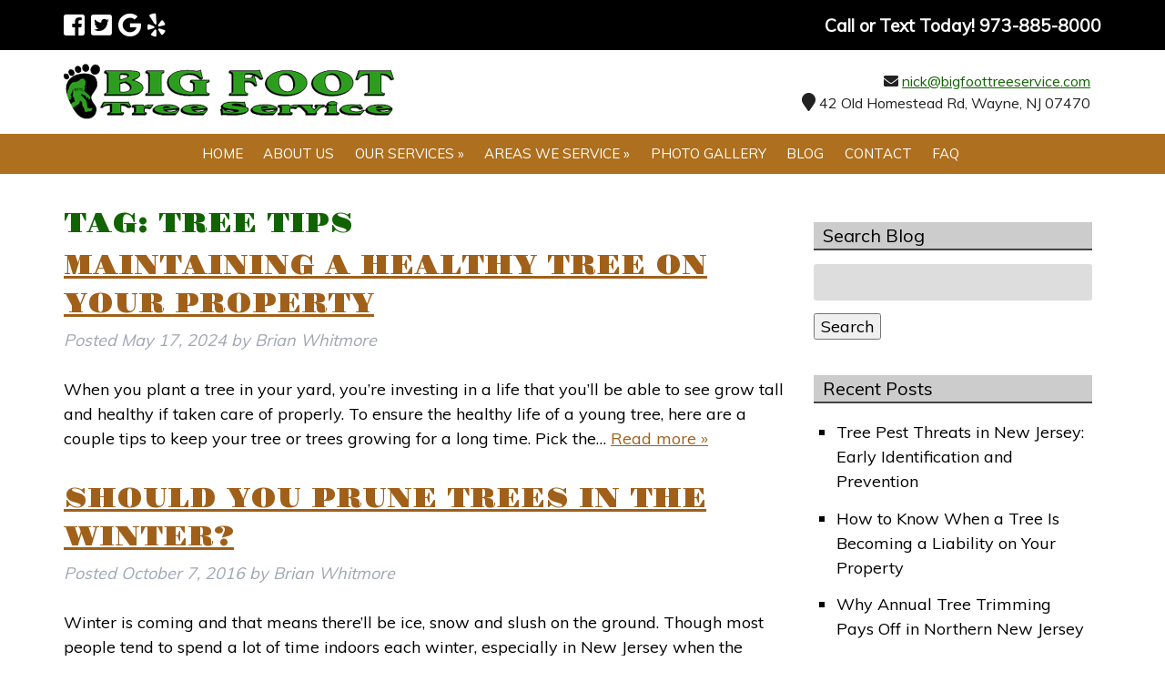

--- FILE ---
content_type: text/html; charset=UTF-8
request_url: https://www.bigfoottreeservice.com/tag/tree-tips/
body_size: 30168
content:
<!doctype html>

<!--[if lt IE 7]><html lang="en-US" class="no-js lt-ie9 lt-ie8 lt-ie7"><![endif]-->
<!--[if (IE 7)&!(IEMobile)]><html lang="en-US" class="no-js lt-ie9 lt-ie8"><![endif]-->
<!--[if (IE 8)&!(IEMobile)]><html lang="en-US" class="no-js lt-ie9"><![endif]-->
<!--[if gt IE 8]><!--> <html lang="en-US" class="no-js"><!--<![endif]-->

	<head><meta charset="utf-8"><script>if(navigator.userAgent.match(/MSIE|Internet Explorer/i)||navigator.userAgent.match(/Trident\/7\..*?rv:11/i)){var href=document.location.href;if(!href.match(/[?&]nowprocket/)){if(href.indexOf("?")==-1){if(href.indexOf("#")==-1){document.location.href=href+"?nowprocket=1"}else{document.location.href=href.replace("#","?nowprocket=1#")}}else{if(href.indexOf("#")==-1){document.location.href=href+"&nowprocket=1"}else{document.location.href=href.replace("#","&nowprocket=1#")}}}}</script><script>(()=>{class RocketLazyLoadScripts{constructor(){this.v="2.0.4",this.userEvents=["keydown","keyup","mousedown","mouseup","mousemove","mouseover","mouseout","touchmove","touchstart","touchend","touchcancel","wheel","click","dblclick","input"],this.attributeEvents=["onblur","onclick","oncontextmenu","ondblclick","onfocus","onmousedown","onmouseenter","onmouseleave","onmousemove","onmouseout","onmouseover","onmouseup","onmousewheel","onscroll","onsubmit"]}async t(){this.i(),this.o(),/iP(ad|hone)/.test(navigator.userAgent)&&this.h(),this.u(),this.l(this),this.m(),this.k(this),this.p(this),this._(),await Promise.all([this.R(),this.L()]),this.lastBreath=Date.now(),this.S(this),this.P(),this.D(),this.O(),this.M(),await this.C(this.delayedScripts.normal),await this.C(this.delayedScripts.defer),await this.C(this.delayedScripts.async),await this.T(),await this.F(),await this.j(),await this.A(),window.dispatchEvent(new Event("rocket-allScriptsLoaded")),this.everythingLoaded=!0,this.lastTouchEnd&&await new Promise(t=>setTimeout(t,500-Date.now()+this.lastTouchEnd)),this.I(),this.H(),this.U(),this.W()}i(){this.CSPIssue=sessionStorage.getItem("rocketCSPIssue"),document.addEventListener("securitypolicyviolation",t=>{this.CSPIssue||"script-src-elem"!==t.violatedDirective||"data"!==t.blockedURI||(this.CSPIssue=!0,sessionStorage.setItem("rocketCSPIssue",!0))},{isRocket:!0})}o(){window.addEventListener("pageshow",t=>{this.persisted=t.persisted,this.realWindowLoadedFired=!0},{isRocket:!0}),window.addEventListener("pagehide",()=>{this.onFirstUserAction=null},{isRocket:!0})}h(){let t;function e(e){t=e}window.addEventListener("touchstart",e,{isRocket:!0}),window.addEventListener("touchend",function i(o){o.changedTouches[0]&&t.changedTouches[0]&&Math.abs(o.changedTouches[0].pageX-t.changedTouches[0].pageX)<10&&Math.abs(o.changedTouches[0].pageY-t.changedTouches[0].pageY)<10&&o.timeStamp-t.timeStamp<200&&(window.removeEventListener("touchstart",e,{isRocket:!0}),window.removeEventListener("touchend",i,{isRocket:!0}),"INPUT"===o.target.tagName&&"text"===o.target.type||(o.target.dispatchEvent(new TouchEvent("touchend",{target:o.target,bubbles:!0})),o.target.dispatchEvent(new MouseEvent("mouseover",{target:o.target,bubbles:!0})),o.target.dispatchEvent(new PointerEvent("click",{target:o.target,bubbles:!0,cancelable:!0,detail:1,clientX:o.changedTouches[0].clientX,clientY:o.changedTouches[0].clientY})),event.preventDefault()))},{isRocket:!0})}q(t){this.userActionTriggered||("mousemove"!==t.type||this.firstMousemoveIgnored?"keyup"===t.type||"mouseover"===t.type||"mouseout"===t.type||(this.userActionTriggered=!0,this.onFirstUserAction&&this.onFirstUserAction()):this.firstMousemoveIgnored=!0),"click"===t.type&&t.preventDefault(),t.stopPropagation(),t.stopImmediatePropagation(),"touchstart"===this.lastEvent&&"touchend"===t.type&&(this.lastTouchEnd=Date.now()),"click"===t.type&&(this.lastTouchEnd=0),this.lastEvent=t.type,t.composedPath&&t.composedPath()[0].getRootNode()instanceof ShadowRoot&&(t.rocketTarget=t.composedPath()[0]),this.savedUserEvents.push(t)}u(){this.savedUserEvents=[],this.userEventHandler=this.q.bind(this),this.userEvents.forEach(t=>window.addEventListener(t,this.userEventHandler,{passive:!1,isRocket:!0})),document.addEventListener("visibilitychange",this.userEventHandler,{isRocket:!0})}U(){this.userEvents.forEach(t=>window.removeEventListener(t,this.userEventHandler,{passive:!1,isRocket:!0})),document.removeEventListener("visibilitychange",this.userEventHandler,{isRocket:!0}),this.savedUserEvents.forEach(t=>{(t.rocketTarget||t.target).dispatchEvent(new window[t.constructor.name](t.type,t))})}m(){const t="return false",e=Array.from(this.attributeEvents,t=>"data-rocket-"+t),i="["+this.attributeEvents.join("],[")+"]",o="[data-rocket-"+this.attributeEvents.join("],[data-rocket-")+"]",s=(e,i,o)=>{o&&o!==t&&(e.setAttribute("data-rocket-"+i,o),e["rocket"+i]=new Function("event",o),e.setAttribute(i,t))};new MutationObserver(t=>{for(const n of t)"attributes"===n.type&&(n.attributeName.startsWith("data-rocket-")||this.everythingLoaded?n.attributeName.startsWith("data-rocket-")&&this.everythingLoaded&&this.N(n.target,n.attributeName.substring(12)):s(n.target,n.attributeName,n.target.getAttribute(n.attributeName))),"childList"===n.type&&n.addedNodes.forEach(t=>{if(t.nodeType===Node.ELEMENT_NODE)if(this.everythingLoaded)for(const i of[t,...t.querySelectorAll(o)])for(const t of i.getAttributeNames())e.includes(t)&&this.N(i,t.substring(12));else for(const e of[t,...t.querySelectorAll(i)])for(const t of e.getAttributeNames())this.attributeEvents.includes(t)&&s(e,t,e.getAttribute(t))})}).observe(document,{subtree:!0,childList:!0,attributeFilter:[...this.attributeEvents,...e]})}I(){this.attributeEvents.forEach(t=>{document.querySelectorAll("[data-rocket-"+t+"]").forEach(e=>{this.N(e,t)})})}N(t,e){const i=t.getAttribute("data-rocket-"+e);i&&(t.setAttribute(e,i),t.removeAttribute("data-rocket-"+e))}k(t){Object.defineProperty(HTMLElement.prototype,"onclick",{get(){return this.rocketonclick||null},set(e){this.rocketonclick=e,this.setAttribute(t.everythingLoaded?"onclick":"data-rocket-onclick","this.rocketonclick(event)")}})}S(t){function e(e,i){let o=e[i];e[i]=null,Object.defineProperty(e,i,{get:()=>o,set(s){t.everythingLoaded?o=s:e["rocket"+i]=o=s}})}e(document,"onreadystatechange"),e(window,"onload"),e(window,"onpageshow");try{Object.defineProperty(document,"readyState",{get:()=>t.rocketReadyState,set(e){t.rocketReadyState=e},configurable:!0}),document.readyState="loading"}catch(t){console.log("WPRocket DJE readyState conflict, bypassing")}}l(t){this.originalAddEventListener=EventTarget.prototype.addEventListener,this.originalRemoveEventListener=EventTarget.prototype.removeEventListener,this.savedEventListeners=[],EventTarget.prototype.addEventListener=function(e,i,o){o&&o.isRocket||!t.B(e,this)&&!t.userEvents.includes(e)||t.B(e,this)&&!t.userActionTriggered||e.startsWith("rocket-")||t.everythingLoaded?t.originalAddEventListener.call(this,e,i,o):(t.savedEventListeners.push({target:this,remove:!1,type:e,func:i,options:o}),"mouseenter"!==e&&"mouseleave"!==e||t.originalAddEventListener.call(this,e,t.savedUserEvents.push,o))},EventTarget.prototype.removeEventListener=function(e,i,o){o&&o.isRocket||!t.B(e,this)&&!t.userEvents.includes(e)||t.B(e,this)&&!t.userActionTriggered||e.startsWith("rocket-")||t.everythingLoaded?t.originalRemoveEventListener.call(this,e,i,o):t.savedEventListeners.push({target:this,remove:!0,type:e,func:i,options:o})}}J(t,e){this.savedEventListeners=this.savedEventListeners.filter(i=>{let o=i.type,s=i.target||window;return e!==o||t!==s||(this.B(o,s)&&(i.type="rocket-"+o),this.$(i),!1)})}H(){EventTarget.prototype.addEventListener=this.originalAddEventListener,EventTarget.prototype.removeEventListener=this.originalRemoveEventListener,this.savedEventListeners.forEach(t=>this.$(t))}$(t){t.remove?this.originalRemoveEventListener.call(t.target,t.type,t.func,t.options):this.originalAddEventListener.call(t.target,t.type,t.func,t.options)}p(t){let e;function i(e){return t.everythingLoaded?e:e.split(" ").map(t=>"load"===t||t.startsWith("load.")?"rocket-jquery-load":t).join(" ")}function o(o){function s(e){const s=o.fn[e];o.fn[e]=o.fn.init.prototype[e]=function(){return this[0]===window&&t.userActionTriggered&&("string"==typeof arguments[0]||arguments[0]instanceof String?arguments[0]=i(arguments[0]):"object"==typeof arguments[0]&&Object.keys(arguments[0]).forEach(t=>{const e=arguments[0][t];delete arguments[0][t],arguments[0][i(t)]=e})),s.apply(this,arguments),this}}if(o&&o.fn&&!t.allJQueries.includes(o)){const e={DOMContentLoaded:[],"rocket-DOMContentLoaded":[]};for(const t in e)document.addEventListener(t,()=>{e[t].forEach(t=>t())},{isRocket:!0});o.fn.ready=o.fn.init.prototype.ready=function(i){function s(){parseInt(o.fn.jquery)>2?setTimeout(()=>i.bind(document)(o)):i.bind(document)(o)}return"function"==typeof i&&(t.realDomReadyFired?!t.userActionTriggered||t.fauxDomReadyFired?s():e["rocket-DOMContentLoaded"].push(s):e.DOMContentLoaded.push(s)),o([])},s("on"),s("one"),s("off"),t.allJQueries.push(o)}e=o}t.allJQueries=[],o(window.jQuery),Object.defineProperty(window,"jQuery",{get:()=>e,set(t){o(t)}})}P(){const t=new Map;document.write=document.writeln=function(e){const i=document.currentScript,o=document.createRange(),s=i.parentElement;let n=t.get(i);void 0===n&&(n=i.nextSibling,t.set(i,n));const c=document.createDocumentFragment();o.setStart(c,0),c.appendChild(o.createContextualFragment(e)),s.insertBefore(c,n)}}async R(){return new Promise(t=>{this.userActionTriggered?t():this.onFirstUserAction=t})}async L(){return new Promise(t=>{document.addEventListener("DOMContentLoaded",()=>{this.realDomReadyFired=!0,t()},{isRocket:!0})})}async j(){return this.realWindowLoadedFired?Promise.resolve():new Promise(t=>{window.addEventListener("load",t,{isRocket:!0})})}M(){this.pendingScripts=[];this.scriptsMutationObserver=new MutationObserver(t=>{for(const e of t)e.addedNodes.forEach(t=>{"SCRIPT"!==t.tagName||t.noModule||t.isWPRocket||this.pendingScripts.push({script:t,promise:new Promise(e=>{const i=()=>{const i=this.pendingScripts.findIndex(e=>e.script===t);i>=0&&this.pendingScripts.splice(i,1),e()};t.addEventListener("load",i,{isRocket:!0}),t.addEventListener("error",i,{isRocket:!0}),setTimeout(i,1e3)})})})}),this.scriptsMutationObserver.observe(document,{childList:!0,subtree:!0})}async F(){await this.X(),this.pendingScripts.length?(await this.pendingScripts[0].promise,await this.F()):this.scriptsMutationObserver.disconnect()}D(){this.delayedScripts={normal:[],async:[],defer:[]},document.querySelectorAll("script[type$=rocketlazyloadscript]").forEach(t=>{t.hasAttribute("data-rocket-src")?t.hasAttribute("async")&&!1!==t.async?this.delayedScripts.async.push(t):t.hasAttribute("defer")&&!1!==t.defer||"module"===t.getAttribute("data-rocket-type")?this.delayedScripts.defer.push(t):this.delayedScripts.normal.push(t):this.delayedScripts.normal.push(t)})}async _(){await this.L();let t=[];document.querySelectorAll("script[type$=rocketlazyloadscript][data-rocket-src]").forEach(e=>{let i=e.getAttribute("data-rocket-src");if(i&&!i.startsWith("data:")){i.startsWith("//")&&(i=location.protocol+i);try{const o=new URL(i).origin;o!==location.origin&&t.push({src:o,crossOrigin:e.crossOrigin||"module"===e.getAttribute("data-rocket-type")})}catch(t){}}}),t=[...new Map(t.map(t=>[JSON.stringify(t),t])).values()],this.Y(t,"preconnect")}async G(t){if(await this.K(),!0!==t.noModule||!("noModule"in HTMLScriptElement.prototype))return new Promise(e=>{let i;function o(){(i||t).setAttribute("data-rocket-status","executed"),e()}try{if(navigator.userAgent.includes("Firefox/")||""===navigator.vendor||this.CSPIssue)i=document.createElement("script"),[...t.attributes].forEach(t=>{let e=t.nodeName;"type"!==e&&("data-rocket-type"===e&&(e="type"),"data-rocket-src"===e&&(e="src"),i.setAttribute(e,t.nodeValue))}),t.text&&(i.text=t.text),t.nonce&&(i.nonce=t.nonce),i.hasAttribute("src")?(i.addEventListener("load",o,{isRocket:!0}),i.addEventListener("error",()=>{i.setAttribute("data-rocket-status","failed-network"),e()},{isRocket:!0}),setTimeout(()=>{i.isConnected||e()},1)):(i.text=t.text,o()),i.isWPRocket=!0,t.parentNode.replaceChild(i,t);else{const i=t.getAttribute("data-rocket-type"),s=t.getAttribute("data-rocket-src");i?(t.type=i,t.removeAttribute("data-rocket-type")):t.removeAttribute("type"),t.addEventListener("load",o,{isRocket:!0}),t.addEventListener("error",i=>{this.CSPIssue&&i.target.src.startsWith("data:")?(console.log("WPRocket: CSP fallback activated"),t.removeAttribute("src"),this.G(t).then(e)):(t.setAttribute("data-rocket-status","failed-network"),e())},{isRocket:!0}),s?(t.fetchPriority="high",t.removeAttribute("data-rocket-src"),t.src=s):t.src="data:text/javascript;base64,"+window.btoa(unescape(encodeURIComponent(t.text)))}}catch(i){t.setAttribute("data-rocket-status","failed-transform"),e()}});t.setAttribute("data-rocket-status","skipped")}async C(t){const e=t.shift();return e?(e.isConnected&&await this.G(e),this.C(t)):Promise.resolve()}O(){this.Y([...this.delayedScripts.normal,...this.delayedScripts.defer,...this.delayedScripts.async],"preload")}Y(t,e){this.trash=this.trash||[];let i=!0;var o=document.createDocumentFragment();t.forEach(t=>{const s=t.getAttribute&&t.getAttribute("data-rocket-src")||t.src;if(s&&!s.startsWith("data:")){const n=document.createElement("link");n.href=s,n.rel=e,"preconnect"!==e&&(n.as="script",n.fetchPriority=i?"high":"low"),t.getAttribute&&"module"===t.getAttribute("data-rocket-type")&&(n.crossOrigin=!0),t.crossOrigin&&(n.crossOrigin=t.crossOrigin),t.integrity&&(n.integrity=t.integrity),t.nonce&&(n.nonce=t.nonce),o.appendChild(n),this.trash.push(n),i=!1}}),document.head.appendChild(o)}W(){this.trash.forEach(t=>t.remove())}async T(){try{document.readyState="interactive"}catch(t){}this.fauxDomReadyFired=!0;try{await this.K(),this.J(document,"readystatechange"),document.dispatchEvent(new Event("rocket-readystatechange")),await this.K(),document.rocketonreadystatechange&&document.rocketonreadystatechange(),await this.K(),this.J(document,"DOMContentLoaded"),document.dispatchEvent(new Event("rocket-DOMContentLoaded")),await this.K(),this.J(window,"DOMContentLoaded"),window.dispatchEvent(new Event("rocket-DOMContentLoaded"))}catch(t){console.error(t)}}async A(){try{document.readyState="complete"}catch(t){}try{await this.K(),this.J(document,"readystatechange"),document.dispatchEvent(new Event("rocket-readystatechange")),await this.K(),document.rocketonreadystatechange&&document.rocketonreadystatechange(),await this.K(),this.J(window,"load"),window.dispatchEvent(new Event("rocket-load")),await this.K(),window.rocketonload&&window.rocketonload(),await this.K(),this.allJQueries.forEach(t=>t(window).trigger("rocket-jquery-load")),await this.K(),this.J(window,"pageshow");const t=new Event("rocket-pageshow");t.persisted=this.persisted,window.dispatchEvent(t),await this.K(),window.rocketonpageshow&&window.rocketonpageshow({persisted:this.persisted})}catch(t){console.error(t)}}async K(){Date.now()-this.lastBreath>45&&(await this.X(),this.lastBreath=Date.now())}async X(){return document.hidden?new Promise(t=>setTimeout(t)):new Promise(t=>requestAnimationFrame(t))}B(t,e){return e===document&&"readystatechange"===t||(e===document&&"DOMContentLoaded"===t||(e===window&&"DOMContentLoaded"===t||(e===window&&"load"===t||e===window&&"pageshow"===t)))}static run(){(new RocketLazyLoadScripts).t()}}RocketLazyLoadScripts.run()})();</script>
		

				<meta http-equiv="X-UA-Compatible" content="IE=edge">

		<title>tree tips Archives | Big Foot Tree Service</title>
<link data-rocket-preload as="style" href="https://fonts.googleapis.com/css?family=Lato%3A400%2C700%2C400italic%2C700italic%7CGravitas%20One%7CMuli&#038;display=swap" rel="preload">
<link href="https://fonts.googleapis.com/css?family=Lato%3A400%2C700%2C400italic%2C700italic%7CGravitas%20One%7CMuli&#038;display=swap" media="print" onload="this.media=&#039;all&#039;" rel="stylesheet">
<noscript data-wpr-hosted-gf-parameters=""><link rel="stylesheet" href="https://fonts.googleapis.com/css?family=Lato%3A400%2C700%2C400italic%2C700italic%7CGravitas%20One%7CMuli&#038;display=swap"></noscript>
<style id="rocket-critical-css">body{height:100%}.shiftnav,.shiftnav *,.shiftnav-toggle,.shiftnav-toggle *{-webkit-box-sizing:border-box;-moz-box-sizing:border-box;-ms-box-sizing:border-box;-o-box-sizing:border-box;box-sizing:border-box;line-height:1.3em;padding:0;margin:0;background:none transparent}.shiftnav .fa,.shiftnav-toggle .fa{font-family:FontAwesome;font-weight:400}.shiftnav-toggle-burger{color:inherit;font-size:inherit;border:none}#shiftnav-toggle-main{position:fixed;top:0;left:0;width:100%;max-width:100%;box-sizing:border-box;padding:0 10px;z-index:500000;text-align:center}#shiftnav-toggle-main.shiftnav-toggle-position-absolute{position:absolute}#shiftnav-toggle-main.shiftnav-toggle-main-align-left{text-align:left}#shiftnav-toggle-main{background:#1d1d20;color:#eee}#shiftnav-toggle-main.shiftnav-togglebar-transparent{background:0 0}#shiftnav-toggle-main.shiftnav-toggle-style-burger_only{width:auto;padding:0;margin:0}#shiftnav-toggle-main.shiftnav-toggle-style-burger_only .shiftnav-toggle-burger{margin:0}.shiftnav-toggle-style-burger_only .shiftnav-toggle-burger{font-size:24px}#shiftnav-toggle-main .shiftnav-toggle-burger{float:left;content:'\f0c9';font-family:FontAwesome;padding:16px 20px;margin-left:-10px;position:relative;z-index:20;line-height:1em}.shiftnav:after{content:' ';display:block;position:absolute;right:-15px;top:0;height:100%;width:15px;background:0 0;-webkit-box-shadow:0 0 15px rgba(0,0,0,.8);-moz-box-shadow:0 0 15px rgba(0,0,0,.8);-ms-box-shadow:0 0 15px rgba(0,0,0,.8);-o-box-shadow:0 0 15px rgba(0,0,0,.8);box-shadow:0 0 15px rgba(0,0,0,.8);z-index:10000}.shiftnav.shiftnav-nojs{display:none}.shiftnav{position:fixed;top:0;width:290px;height:100%;background:#fff;z-index:600000;overflow:hidden;visibility:hidden;opacity:0;overscroll-behavior:contain}.shiftnav-inner{-webkit-overflow-scrolling:touch;height:100%;overflow-y:auto;overflow-x:hidden}.shiftnav.shiftnav-left-edge{left:0}.shiftnav.shiftnav-left-edge{-webkit-transform:translateX(-290px);-moz-transform:translateX(-290px);-ms-transform:translateX(-290px);-o-transform:translateX(-290px);transform:translateX(-290px)}.shiftnav .shiftnav-menu-title{font-size:30px;text-align:center;padding:40px 25px;font-weight:400;margin:0;color:inherit}.shiftnav-menu-title a,.shiftnav-menu-title a:visited{color:inherit;text-decoration:none}.shiftnav .shiftnav-nav,.shiftnav ul.shiftnav-menu,.shiftnav ul.shiftnav-menu ul.sub-menu{position:static;display:block;top:auto;left:auto;float:none;min-width:0}.shiftnav nav.shiftnav-nav{position:relative;z-index:10}.shiftnav ul.shiftnav-menu{position:relative;clear:both;overflow:hidden}.shiftnav ul.shiftnav-menu,.shiftnav ul.shiftnav-menu ul.sub-menu{list-style:none;margin:0;padding:0}.shiftnav ul.shiftnav-menu li.menu-item{position:relative;margin:0;padding:0;background:none transparent;list-style-type:none}.shiftnav ul.shiftnav-menu li.menu-item>.shiftnav-target,.shiftnav ul.shiftnav-menu li.shiftnav-retract>.shiftnav-target{display:block;padding:15px 25px;line-height:1.6em;text-decoration:none;position:relative}.shiftnav ul.shiftnav-menu li.shiftnav-retract{display:none;margin:0}@media only screen and (max-width:960px){#shiftnav-toggle-main{font-size:16px}}@media only screen and (max-width:479px){.shiftnav{width:320px;max-width:95%}.shiftnav.shiftnav-left-edge{-webkit-transform:translateX(-320px);-moz-transform:translateX(-320px);-ms-transform:translateX(-320px);-o-transform:translateX(-320px);transform:translateX(-320px)}.shiftnav .shiftnav-menu-title{font-size:30px;text-align:center;padding:20px 0;font-weight:400;margin:0}}@media only screen and (max-width:374px){.shiftnav{width:305px;max-width:95%}.shiftnav.shiftnav-left-edge{-webkit-transform:translateX(-305px);-moz-transform:translateX(-305px);-ms-transform:translateX(-305px);-o-transform:translateX(-305px);transform:translateX(-305px)}}@media only screen and (max-width:359px){.shiftnav{width:265px;max-width:95%}.shiftnav.shiftnav-left-edge{-webkit-transform:translateX(-265px);-moz-transform:translateX(-265px);-ms-transform:translateX(-265px);-o-transform:translateX(-265px);transform:translateX(-265px)}}@media only screen and (max-width:319px){.shiftnav{width:230px;max-width:95%}.shiftnav.shiftnav-left-edge{-webkit-transform:translateX(-230px);-moz-transform:translateX(-230px);-ms-transform:translateX(-230px);-o-transform:translateX(-230px);transform:translateX(-230px)}}.shiftnav-sr-only{position:absolute;width:1px;height:1px;padding:0;margin:-1px;overflow:hidden;clip:rect(0,0,0,0);border:0}.shiftnav .shiftnav-sr-close{background:#fff;color:#222;width:100%;padding:15px;text-align:center;font-size:16px}.shiftnav.shiftnav-skin-standard-dark{font-size:13px;line-height:1.3em}.shiftnav.shiftnav-skin-standard-dark,.shiftnav.shiftnav-skin-standard-dark ul.shiftnav-menu{background:#1D1D20;color:#eee}.shiftnav.shiftnav-skin-standard-dark ul.shiftnav-menu ul.sub-menu{color:#ccc;background:#25252A}.shiftnav.shiftnav-skin-standard-dark ul.shiftnav-menu li.menu-item>.shiftnav-target{display:block;color:#eee;border-bottom:1px solid #111;border-top:1px solid #313131;text-shadow:0 1px 1px rgba(0,0,0,.5)}.shiftnav.shiftnav-skin-standard-dark ul.shiftnav-menu>li.menu-item>.shiftnav-target{text-transform:uppercase;border-top-color:#292929}.shiftnav.shiftnav-skin-standard-dark ul.shiftnav-menu li.shiftnav-retract .shiftnav-target{background:rgba(0,0,0,.2);color:#fff;text-transform:uppercase;font-size:12px;text-align:right}article,footer,header,main,nav,section{display:block}html{font-family:sans-serif;-ms-text-size-adjust:100%;-webkit-text-size-adjust:100%}body{margin:0}a{background:transparent}h1{font-size:2em;margin:0.67em 0}p{-webkit-hyphens:auto;-epub-hyphens:auto;-moz-hyphens:auto;hyphens:auto}ul{margin:1em 0}ul{padding:0;list-style-type:none}nav ul{list-style:none;list-style-image:none}img{border:0}button,input{font-family:inherit;font-size:100%;margin:0}button,input{line-height:normal}button{text-transform:none}button{-webkit-appearance:button}input[type="search"]{-webkit-appearance:textfield;-moz-box-sizing:content-box;-webkit-box-sizing:content-box;box-sizing:content-box}input[type="search"]::-webkit-search-cancel-button,input[type="search"]::-webkit-search-decoration{-webkit-appearance:none}button::-moz-focus-inner,input::-moz-focus-inner{border:0;padding:0}*{-webkit-box-sizing:border-box;-moz-box-sizing:border-box;box-sizing:border-box}.cf{zoom:1}.cf:before,.cf:after{content:"";display:table}.cf:after{clear:both}p{-ms-word-wrap:break-word;word-break:break-word;word-wrap:break-word}.last-col{float:right;padding-right:0!important}@media (max-width:767px){.m-all{float:left;padding-right:0.75em;width:100%;padding-right:0}}@media (min-width:768px) and (max-width:1029px){.t-1of2{float:left;padding-right:0.75em;width:50%}.t-1of3{float:left;padding-right:0.75em;width:33.33%}.t-2of3{float:left;padding-right:0.75em;width:66.66%}}@media (min-width:1030px){.d-1of2{float:left;padding-right:0.75em;width:50%}.d-2of7{float:left;padding-right:0.75em;width:28.5714286%}.d-5of7{float:left;padding-right:0.75em;width:71.4285715%}}input[type="search"]{display:block;height:40px;line-height:1em;padding:0 12px;margin-bottom:14px;font-size:1em;color:#000;border-radius:3px;vertical-align:middle;box-shadow:none;border:0;width:100%;max-width:400px;font-family:"Lato","Helvetica Neue",Helvetica,Arial,sans-serif;background-color:#dddddd}body{font-family:"Lato","Helvetica Neue",Helvetica,Arial,sans-serif;font-size:100%;line-height:1.5;color:#000;background-color:#fff;-webkit-font-smoothing:antialiased;-moz-osx-font-smoothing:grayscale}img{max-width:100%;height:auto}.wrap{width:96%;margin:0 auto}a,a:visited{color:#f01d4f}h1,.h2,h3,h4{text-rendering:optimizelegibility;font-weight:500}.h2 a,h3 a{text-decoration:none}h1{font-size:2.5em;line-height:1.333em;margin-top:.75em!important}.h2{font-size:1.75em;line-height:1.4em;margin-bottom:0.375em}h3{font-size:1.125em}h4{font-size:1.1em;font-weight:700}.top-bar{padding:.5em 0;display:flex;align-items:center}.top-bar .header-social{display:none}.top-bar .header-phone{text-align:center;font-size:1.2em;font-weight:700}.top-bar .header-phone a{text-decoration:none}.header #logo{text-align:center}.header-mailing i{font-size:20px}.nav{border-bottom:0;margin:0}.nav li a{display:block;color:#f01d4f;text-decoration:none;padding:0.75em}.nav li ul.sub-menu li a{padding-left:30px}.page-title,.entry-title{margin:0}.byline{color:#9fa6b4;font-style:italic;margin:0}.entry-content{padding:1.5em 0em 0}.entry-content p{margin:0 0em 1.5em}#sidebar1 .widgettitle{background:#ccc;padding-left:.5em;border-bottom:2px solid #444;margin-bottom:0.75em}#sidebar1 .widget ul li{list-style:square;margin-left:25px}#sidebar1 .widget ul li a{text-decoration:none!important}@media only screen and (min-width:768px){.wrap{width:760px}.top-bar{padding:.5em 0}.top-bar .header-social{display:block}.top-bar .header-phone{text-align:right}.nav{border:0}.nav ul{background:#000;margin-top:0}.nav li{float:left;position:relative}.nav li a{border-bottom:0}.nav li ul.sub-menu{margin-top:0;border-top:0;position:absolute;visibility:hidden;z-index:8999}.nav li ul.sub-menu li a{padding-left:10px;border-right:0;display:block;width:180px;border-bottom:1px solid #ccc}.nav li ul.sub-menu li:last-child a{border-bottom:0}h1{display:inline-block}.widget{padding:0 10px;margin:2.2em 0}.widget ul li{margin-bottom:0.75em}}@media only screen and (min-width:1030px){.wrap{width:990px}.header #logo{text-align:left}.logo-nav{display:flex;align-items:center}#inner-header{display:flex;align-items:center}}@media only screen and (min-width:1240px){.wrap{width:1140px}}.fa,.fab{-moz-osx-font-smoothing:grayscale;-webkit-font-smoothing:antialiased;display:inline-block;font-style:normal;font-variant:normal;text-rendering:auto;line-height:1}.fa-bars:before{content:"\f0c9"}.fa-chevron-left:before{content:"\f053"}.fa-envelope:before{content:"\f0e0"}.fa-facebook-square:before{content:"\f082"}.fa-google:before{content:"\f1a0"}.fa-map-marker:before{content:"\f041"}.fa-twitter-square:before{content:"\f081"}.fa-yelp:before{content:"\f1e9"}@font-face{font-display:swap;font-family:"Font Awesome 5 Brands";font-style:normal;font-weight:normal;src:url(https://use.fontawesome.com/releases/v5.2.0/webfonts/fa-brands-400.eot);src:url(https://use.fontawesome.com/releases/v5.2.0/webfonts/fa-brands-400.eot?#iefix) format("embedded-opentype"),url(https://use.fontawesome.com/releases/v5.2.0/webfonts/fa-brands-400.woff2) format("woff2"),url(https://use.fontawesome.com/releases/v5.2.0/webfonts/fa-brands-400.woff) format("woff"),url(https://use.fontawesome.com/releases/v5.2.0/webfonts/fa-brands-400.ttf) format("truetype"),url(https://use.fontawesome.com/releases/v5.2.0/webfonts/fa-brands-400.svg#fontawesome) format("svg")}.fab{font-family:"Font Awesome 5 Brands"}@font-face{font-display:swap;font-family:"Font Awesome 5 Free";font-style:normal;font-weight:400;src:url(https://use.fontawesome.com/releases/v5.2.0/webfonts/fa-regular-400.eot);src:url(https://use.fontawesome.com/releases/v5.2.0/webfonts/fa-regular-400.eot?#iefix) format("embedded-opentype"),url(https://use.fontawesome.com/releases/v5.2.0/webfonts/fa-regular-400.woff2) format("woff2"),url(https://use.fontawesome.com/releases/v5.2.0/webfonts/fa-regular-400.woff) format("woff"),url(https://use.fontawesome.com/releases/v5.2.0/webfonts/fa-regular-400.ttf) format("truetype"),url(https://use.fontawesome.com/releases/v5.2.0/webfonts/fa-regular-400.svg#fontawesome) format("svg")}@font-face{font-display:swap;font-family:"Font Awesome 5 Free";font-style:normal;font-weight:900;src:url(https://use.fontawesome.com/releases/v5.2.0/webfonts/fa-solid-900.eot);src:url(https://use.fontawesome.com/releases/v5.2.0/webfonts/fa-solid-900.eot?#iefix) format("embedded-opentype"),url(https://use.fontawesome.com/releases/v5.2.0/webfonts/fa-solid-900.woff2) format("woff2"),url(https://use.fontawesome.com/releases/v5.2.0/webfonts/fa-solid-900.woff) format("woff"),url(https://use.fontawesome.com/releases/v5.2.0/webfonts/fa-solid-900.ttf) format("truetype"),url(https://use.fontawesome.com/releases/v5.2.0/webfonts/fa-solid-900.svg#fontawesome) format("svg")}.fa{font-family:"Font Awesome 5 Free"}.fa{font-weight:900}</style>

				<meta name="HandheldFriendly" content="True">
		<meta name="MobileOptimized" content="320">
		<meta name="viewport" content="width=device-width, initial-scale=1"/>


<link rel="apple-touch-icon" sizes="180x180" href="https://www.bigfoottreeservice.com/apple-touch-icon.png">
<link rel="icon" type="image/png" sizes="32x32" href="https://www.bigfoottreeservice.com/favicon-32x32.png">
<link rel="icon" type="image/png" sizes="16x16" href="https://www.bigfoottreeservice.com/favicon-16x16.png">
<link rel="manifest" href="https://www.bigfoottreeservice.com/site.webmanifest">
<link rel="mask-icon" href="https://www.bigfoottreeservice.com/safari-pinned-tab.svg" color="#2d9d1f">
<meta name="msapplication-TileColor" content="#00a300">
<meta name="theme-color" content="#ffffff">
<!-- Google Tag Manager -->
<script>(function(w,d,s,l,i){w[l]=w[l]||[];w[l].push({'gtm.start':
new Date().getTime(),event:'gtm.js'});var f=d.getElementsByTagName(s)[0],
j=d.createElement(s),dl=l!='dataLayer'?'&l='+l:'';j.async=true;j.src=
'https://www.googletagmanager.com/gtm.js?id='+i+dl;f.parentNode.insertBefore(j,f);
})(window,document,'script','dataLayer','GTM-P7HKQX');</script>
<!-- End Google Tag Manager -->

<script type="application/ld+json">{"@context":"https://schema.org","@type":"LocalBusiness","@id":"https://www.bigfoottreeservice.com/","name":"Big Foot Tree Service","logo":"https://www.bigfoottreeservice.com/wp-content/uploads/2013/05/logo.png","image":"https://www.bigfoottreeservice.com/wp-content/uploads/2013/05/logo.png","priceRange":"$$$","telephone":"+1-973-885-8000","email":"nick@bigfoottreeservice.com","address":{"@type":"PostalAddress","streetAddress":"42 Old Homestead Rd","addressLocality":"Wayne","addressRegion":"NJ","addressCountry":"USA","postalCode":"07470"},"url":"http://www.bigfoottreeservice.com/","sameAs":["https://www.facebook.com/BigFootTreeService/","https://twitter.com/BigFootWhitmore"]}</script><script type="application/ld+json">{"@context":"https://schema.org","@type":"WebSite","name":"Big Foot Tree Service","url":"https://www.bigfoottreeservice.com/","about":"Big Foot Tree Service is a tree cutting service in Northern New Jersey that serves residential properties throughout the area."}}</script><script type="application/ld+json">{"@context":"https://schema.org","@type":"WebSiteElement","SiteNavigationElement":[{"@type":"SiteNavigationElement","name":"Home","url":"https://www.bigfoottreeservice.com/"},{"@type":"SiteNavigationElement","name":"About Us","url":"https://www.bigfoottreeservice.com/about-us/"},{"@type":"SiteNavigationElement","name":"Tree Removal","url":"https://www.bigfoottreeservice.com/tree-removal/"},{"@type":"SiteNavigationElement","name":"Stump Removal","url":"https://www.bigfoottreeservice.com/stump-removal/"},{"@type":"SiteNavigationElement","name":"Tree Trimming","url":"https://www.bigfoottreeservice.com/tree-trimming/"},{"@type":"SiteNavigationElement","name":"Storm Damage","url":"https://www.bigfoottreeservice.com/storm-damage/"},{"@type":"SiteNavigationElement","name":"Crane Services","url":"https://www.bigfoottreeservice.com/crane-service/"},{"@type":"SiteNavigationElement","name":"Areas We Service","url":"https://www.bigfoottreeservice.com/servicing-areas/"},{"@type":"SiteNavigationElement","name":"Butler, NJ","url":"https://www.bigfoottreeservice.com/butler-nj-tree-removal-and-trimming/"},{"@type":"SiteNavigationElement","name":"Caldwell, NJ","url":"https://www.bigfoottreeservice.com/caldwell-nj-tree-removal-and-trimming/"},{"@type":"SiteNavigationElement","name":"Fairfield, NJ","url":"https://www.bigfoottreeservice.com/fairfield-nj-tree-removal-and-trimming/"},{"@type":"SiteNavigationElement","name":"Franklin Lakes, NJ","url":"https://www.bigfoottreeservice.com/franklin-lakes-nj-tree-removal-and-trimming/"},{"@type":"SiteNavigationElement","name":"Kinnelon, NJ","url":"https://www.bigfoottreeservice.com/kinnelon-nj-tree-removal-and-trimming/"},{"@type":"SiteNavigationElement","name":"Oakland, NJ","url":"https://www.bigfoottreeservice.com/oakland-nj-tree-removal-and-trimming/"},{"@type":"SiteNavigationElement","name":"Montville, NJ","url":"https://www.bigfoottreeservice.com/montville-nj-tree-removal-and-trimming/"},{"@type":"SiteNavigationElement","name":"Pompton Lakes, NJ","url":"https://www.bigfoottreeservice.com/pompton-lakes-nj-tree-removal-and-trimming/"},{"@type":"SiteNavigationElement","name":"Pompton Plains, NJ","url":"https://www.bigfoottreeservice.com/pompton-plains-nj-tree-removal-and-trimming/"},{"@type":"SiteNavigationElement","name":"Wanaque NJ","url":"https://www.bigfoottreeservice.com/wanaque-nj-tree-removal-and-trimming/"},{"@type":"SiteNavigationElement","name":"Photo Gallery","url":"https://www.bigfoottreeservice.com/photo-gallery/"},{"@type":"SiteNavigationElement","name":"Blog","url":"https://www.bigfoottreeservice.com/blog/"},{"@type":"SiteNavigationElement","name":"Contact","url":"https://www.bigfoottreeservice.com/contact/"}]}</script>
		<link rel="pingback" href="https://www.bigfoottreeservice.com/xmlrpc.php">

				<meta name='robots' content='noindex, follow' />

	<!-- This site is optimized with the Yoast SEO plugin v26.7 - https://yoast.com/wordpress/plugins/seo/ -->
	<meta property="og:locale" content="en_US" />
	<meta property="og:type" content="article" />
	<meta property="og:title" content="tree tips Archives | Big Foot Tree Service" />
	<meta property="og:url" content="https://www.bigfoottreeservice.com/tag/tree-tips/" />
	<meta property="og:site_name" content="Big Foot Tree Service" />
	<meta name="twitter:card" content="summary_large_image" />
	<script type="application/ld+json" class="yoast-schema-graph">{"@context":"https://schema.org","@graph":[{"@type":"CollectionPage","@id":"https://www.bigfoottreeservice.com/tag/tree-tips/","url":"https://www.bigfoottreeservice.com/tag/tree-tips/","name":"tree tips Archives | Big Foot Tree Service","isPartOf":{"@id":"https://www.bigfoottreeservice.com/#website"},"primaryImageOfPage":{"@id":"https://www.bigfoottreeservice.com/tag/tree-tips/#primaryimage"},"image":{"@id":"https://www.bigfoottreeservice.com/tag/tree-tips/#primaryimage"},"thumbnailUrl":"https://www.bigfoottreeservice.com/wp-content/uploads/2016/07/snippy-5.jpg","breadcrumb":{"@id":"https://www.bigfoottreeservice.com/tag/tree-tips/#breadcrumb"},"inLanguage":"en-US"},{"@type":"ImageObject","inLanguage":"en-US","@id":"https://www.bigfoottreeservice.com/tag/tree-tips/#primaryimage","url":"https://www.bigfoottreeservice.com/wp-content/uploads/2016/07/snippy-5.jpg","contentUrl":"https://www.bigfoottreeservice.com/wp-content/uploads/2016/07/snippy-5.jpg","width":449,"height":300,"caption":"Big tree on property"},{"@type":"BreadcrumbList","@id":"https://www.bigfoottreeservice.com/tag/tree-tips/#breadcrumb","itemListElement":[{"@type":"ListItem","position":1,"name":"Home","item":"https://www.bigfoottreeservice.com/"},{"@type":"ListItem","position":2,"name":"tree tips"}]},{"@type":"WebSite","@id":"https://www.bigfoottreeservice.com/#website","url":"https://www.bigfoottreeservice.com/","name":"Big Foot Tree Service","description":"","publisher":{"@id":"https://www.bigfoottreeservice.com/#organization"},"potentialAction":[{"@type":"SearchAction","target":{"@type":"EntryPoint","urlTemplate":"https://www.bigfoottreeservice.com/?s={search_term_string}"},"query-input":{"@type":"PropertyValueSpecification","valueRequired":true,"valueName":"search_term_string"}}],"inLanguage":"en-US"},{"@type":"Organization","@id":"https://www.bigfoottreeservice.com/#organization","name":"Big Foot Tree Service","url":"https://www.bigfoottreeservice.com/","logo":{"@type":"ImageObject","inLanguage":"en-US","@id":"https://www.bigfoottreeservice.com/#/schema/logo/image/","url":"https://www.bigfoottreeservice.com/wp-content/uploads/2013/05/logo.png","contentUrl":"https://www.bigfoottreeservice.com/wp-content/uploads/2013/05/logo.png","width":494,"height":83,"caption":"Big Foot Tree Service"},"image":{"@id":"https://www.bigfoottreeservice.com/#/schema/logo/image/"}}]}</script>
	<!-- / Yoast SEO plugin. -->


<link rel='dns-prefetch' href='//cdnjs.cloudflare.com' />
<link rel='dns-prefetch' href='//fonts.googleapis.com' />
<link rel='dns-prefetch' href='//use.fontawesome.com' />
<link href='https://fonts.gstatic.com' crossorigin rel='preconnect' />
<link rel="alternate" type="application/rss+xml" title="Big Foot Tree Service &raquo; Feed" href="https://www.bigfoottreeservice.com/feed/" />
<link rel="alternate" type="application/rss+xml" title="Big Foot Tree Service &raquo; Comments Feed" href="https://www.bigfoottreeservice.com/comments/feed/" />
<link rel="alternate" type="application/rss+xml" title="Big Foot Tree Service &raquo; tree tips Tag Feed" href="https://www.bigfoottreeservice.com/tag/tree-tips/feed/" />
<style id='wp-img-auto-sizes-contain-inline-css' type='text/css'>
img:is([sizes=auto i],[sizes^="auto," i]){contain-intrinsic-size:3000px 1500px}
/*# sourceURL=wp-img-auto-sizes-contain-inline-css */
</style>
<style id='wp-emoji-styles-inline-css' type='text/css'>

	img.wp-smiley, img.emoji {
		display: inline !important;
		border: none !important;
		box-shadow: none !important;
		height: 1em !important;
		width: 1em !important;
		margin: 0 0.07em !important;
		vertical-align: -0.1em !important;
		background: none !important;
		padding: 0 !important;
	}
/*# sourceURL=wp-emoji-styles-inline-css */
</style>
<style id='wp-block-library-inline-css' type='text/css'>
:root{--wp-block-synced-color:#7a00df;--wp-block-synced-color--rgb:122,0,223;--wp-bound-block-color:var(--wp-block-synced-color);--wp-editor-canvas-background:#ddd;--wp-admin-theme-color:#007cba;--wp-admin-theme-color--rgb:0,124,186;--wp-admin-theme-color-darker-10:#006ba1;--wp-admin-theme-color-darker-10--rgb:0,107,160.5;--wp-admin-theme-color-darker-20:#005a87;--wp-admin-theme-color-darker-20--rgb:0,90,135;--wp-admin-border-width-focus:2px}@media (min-resolution:192dpi){:root{--wp-admin-border-width-focus:1.5px}}.wp-element-button{cursor:pointer}:root .has-very-light-gray-background-color{background-color:#eee}:root .has-very-dark-gray-background-color{background-color:#313131}:root .has-very-light-gray-color{color:#eee}:root .has-very-dark-gray-color{color:#313131}:root .has-vivid-green-cyan-to-vivid-cyan-blue-gradient-background{background:linear-gradient(135deg,#00d084,#0693e3)}:root .has-purple-crush-gradient-background{background:linear-gradient(135deg,#34e2e4,#4721fb 50%,#ab1dfe)}:root .has-hazy-dawn-gradient-background{background:linear-gradient(135deg,#faaca8,#dad0ec)}:root .has-subdued-olive-gradient-background{background:linear-gradient(135deg,#fafae1,#67a671)}:root .has-atomic-cream-gradient-background{background:linear-gradient(135deg,#fdd79a,#004a59)}:root .has-nightshade-gradient-background{background:linear-gradient(135deg,#330968,#31cdcf)}:root .has-midnight-gradient-background{background:linear-gradient(135deg,#020381,#2874fc)}:root{--wp--preset--font-size--normal:16px;--wp--preset--font-size--huge:42px}.has-regular-font-size{font-size:1em}.has-larger-font-size{font-size:2.625em}.has-normal-font-size{font-size:var(--wp--preset--font-size--normal)}.has-huge-font-size{font-size:var(--wp--preset--font-size--huge)}.has-text-align-center{text-align:center}.has-text-align-left{text-align:left}.has-text-align-right{text-align:right}.has-fit-text{white-space:nowrap!important}#end-resizable-editor-section{display:none}.aligncenter{clear:both}.items-justified-left{justify-content:flex-start}.items-justified-center{justify-content:center}.items-justified-right{justify-content:flex-end}.items-justified-space-between{justify-content:space-between}.screen-reader-text{border:0;clip-path:inset(50%);height:1px;margin:-1px;overflow:hidden;padding:0;position:absolute;width:1px;word-wrap:normal!important}.screen-reader-text:focus{background-color:#ddd;clip-path:none;color:#444;display:block;font-size:1em;height:auto;left:5px;line-height:normal;padding:15px 23px 14px;text-decoration:none;top:5px;width:auto;z-index:100000}html :where(.has-border-color){border-style:solid}html :where([style*=border-top-color]){border-top-style:solid}html :where([style*=border-right-color]){border-right-style:solid}html :where([style*=border-bottom-color]){border-bottom-style:solid}html :where([style*=border-left-color]){border-left-style:solid}html :where([style*=border-width]){border-style:solid}html :where([style*=border-top-width]){border-top-style:solid}html :where([style*=border-right-width]){border-right-style:solid}html :where([style*=border-bottom-width]){border-bottom-style:solid}html :where([style*=border-left-width]){border-left-style:solid}html :where(img[class*=wp-image-]){height:auto;max-width:100%}:where(figure){margin:0 0 1em}html :where(.is-position-sticky){--wp-admin--admin-bar--position-offset:var(--wp-admin--admin-bar--height,0px)}@media screen and (max-width:600px){html :where(.is-position-sticky){--wp-admin--admin-bar--position-offset:0px}}

/*# sourceURL=wp-block-library-inline-css */
</style><style id='global-styles-inline-css' type='text/css'>
:root{--wp--preset--aspect-ratio--square: 1;--wp--preset--aspect-ratio--4-3: 4/3;--wp--preset--aspect-ratio--3-4: 3/4;--wp--preset--aspect-ratio--3-2: 3/2;--wp--preset--aspect-ratio--2-3: 2/3;--wp--preset--aspect-ratio--16-9: 16/9;--wp--preset--aspect-ratio--9-16: 9/16;--wp--preset--color--black: #000000;--wp--preset--color--cyan-bluish-gray: #abb8c3;--wp--preset--color--white: #ffffff;--wp--preset--color--pale-pink: #f78da7;--wp--preset--color--vivid-red: #cf2e2e;--wp--preset--color--luminous-vivid-orange: #ff6900;--wp--preset--color--luminous-vivid-amber: #fcb900;--wp--preset--color--light-green-cyan: #7bdcb5;--wp--preset--color--vivid-green-cyan: #00d084;--wp--preset--color--pale-cyan-blue: #8ed1fc;--wp--preset--color--vivid-cyan-blue: #0693e3;--wp--preset--color--vivid-purple: #9b51e0;--wp--preset--gradient--vivid-cyan-blue-to-vivid-purple: linear-gradient(135deg,rgb(6,147,227) 0%,rgb(155,81,224) 100%);--wp--preset--gradient--light-green-cyan-to-vivid-green-cyan: linear-gradient(135deg,rgb(122,220,180) 0%,rgb(0,208,130) 100%);--wp--preset--gradient--luminous-vivid-amber-to-luminous-vivid-orange: linear-gradient(135deg,rgb(252,185,0) 0%,rgb(255,105,0) 100%);--wp--preset--gradient--luminous-vivid-orange-to-vivid-red: linear-gradient(135deg,rgb(255,105,0) 0%,rgb(207,46,46) 100%);--wp--preset--gradient--very-light-gray-to-cyan-bluish-gray: linear-gradient(135deg,rgb(238,238,238) 0%,rgb(169,184,195) 100%);--wp--preset--gradient--cool-to-warm-spectrum: linear-gradient(135deg,rgb(74,234,220) 0%,rgb(151,120,209) 20%,rgb(207,42,186) 40%,rgb(238,44,130) 60%,rgb(251,105,98) 80%,rgb(254,248,76) 100%);--wp--preset--gradient--blush-light-purple: linear-gradient(135deg,rgb(255,206,236) 0%,rgb(152,150,240) 100%);--wp--preset--gradient--blush-bordeaux: linear-gradient(135deg,rgb(254,205,165) 0%,rgb(254,45,45) 50%,rgb(107,0,62) 100%);--wp--preset--gradient--luminous-dusk: linear-gradient(135deg,rgb(255,203,112) 0%,rgb(199,81,192) 50%,rgb(65,88,208) 100%);--wp--preset--gradient--pale-ocean: linear-gradient(135deg,rgb(255,245,203) 0%,rgb(182,227,212) 50%,rgb(51,167,181) 100%);--wp--preset--gradient--electric-grass: linear-gradient(135deg,rgb(202,248,128) 0%,rgb(113,206,126) 100%);--wp--preset--gradient--midnight: linear-gradient(135deg,rgb(2,3,129) 0%,rgb(40,116,252) 100%);--wp--preset--font-size--small: 13px;--wp--preset--font-size--medium: 20px;--wp--preset--font-size--large: 36px;--wp--preset--font-size--x-large: 42px;--wp--preset--spacing--20: 0.44rem;--wp--preset--spacing--30: 0.67rem;--wp--preset--spacing--40: 1rem;--wp--preset--spacing--50: 1.5rem;--wp--preset--spacing--60: 2.25rem;--wp--preset--spacing--70: 3.38rem;--wp--preset--spacing--80: 5.06rem;--wp--preset--shadow--natural: 6px 6px 9px rgba(0, 0, 0, 0.2);--wp--preset--shadow--deep: 12px 12px 50px rgba(0, 0, 0, 0.4);--wp--preset--shadow--sharp: 6px 6px 0px rgba(0, 0, 0, 0.2);--wp--preset--shadow--outlined: 6px 6px 0px -3px rgb(255, 255, 255), 6px 6px rgb(0, 0, 0);--wp--preset--shadow--crisp: 6px 6px 0px rgb(0, 0, 0);}:where(.is-layout-flex){gap: 0.5em;}:where(.is-layout-grid){gap: 0.5em;}body .is-layout-flex{display: flex;}.is-layout-flex{flex-wrap: wrap;align-items: center;}.is-layout-flex > :is(*, div){margin: 0;}body .is-layout-grid{display: grid;}.is-layout-grid > :is(*, div){margin: 0;}:where(.wp-block-columns.is-layout-flex){gap: 2em;}:where(.wp-block-columns.is-layout-grid){gap: 2em;}:where(.wp-block-post-template.is-layout-flex){gap: 1.25em;}:where(.wp-block-post-template.is-layout-grid){gap: 1.25em;}.has-black-color{color: var(--wp--preset--color--black) !important;}.has-cyan-bluish-gray-color{color: var(--wp--preset--color--cyan-bluish-gray) !important;}.has-white-color{color: var(--wp--preset--color--white) !important;}.has-pale-pink-color{color: var(--wp--preset--color--pale-pink) !important;}.has-vivid-red-color{color: var(--wp--preset--color--vivid-red) !important;}.has-luminous-vivid-orange-color{color: var(--wp--preset--color--luminous-vivid-orange) !important;}.has-luminous-vivid-amber-color{color: var(--wp--preset--color--luminous-vivid-amber) !important;}.has-light-green-cyan-color{color: var(--wp--preset--color--light-green-cyan) !important;}.has-vivid-green-cyan-color{color: var(--wp--preset--color--vivid-green-cyan) !important;}.has-pale-cyan-blue-color{color: var(--wp--preset--color--pale-cyan-blue) !important;}.has-vivid-cyan-blue-color{color: var(--wp--preset--color--vivid-cyan-blue) !important;}.has-vivid-purple-color{color: var(--wp--preset--color--vivid-purple) !important;}.has-black-background-color{background-color: var(--wp--preset--color--black) !important;}.has-cyan-bluish-gray-background-color{background-color: var(--wp--preset--color--cyan-bluish-gray) !important;}.has-white-background-color{background-color: var(--wp--preset--color--white) !important;}.has-pale-pink-background-color{background-color: var(--wp--preset--color--pale-pink) !important;}.has-vivid-red-background-color{background-color: var(--wp--preset--color--vivid-red) !important;}.has-luminous-vivid-orange-background-color{background-color: var(--wp--preset--color--luminous-vivid-orange) !important;}.has-luminous-vivid-amber-background-color{background-color: var(--wp--preset--color--luminous-vivid-amber) !important;}.has-light-green-cyan-background-color{background-color: var(--wp--preset--color--light-green-cyan) !important;}.has-vivid-green-cyan-background-color{background-color: var(--wp--preset--color--vivid-green-cyan) !important;}.has-pale-cyan-blue-background-color{background-color: var(--wp--preset--color--pale-cyan-blue) !important;}.has-vivid-cyan-blue-background-color{background-color: var(--wp--preset--color--vivid-cyan-blue) !important;}.has-vivid-purple-background-color{background-color: var(--wp--preset--color--vivid-purple) !important;}.has-black-border-color{border-color: var(--wp--preset--color--black) !important;}.has-cyan-bluish-gray-border-color{border-color: var(--wp--preset--color--cyan-bluish-gray) !important;}.has-white-border-color{border-color: var(--wp--preset--color--white) !important;}.has-pale-pink-border-color{border-color: var(--wp--preset--color--pale-pink) !important;}.has-vivid-red-border-color{border-color: var(--wp--preset--color--vivid-red) !important;}.has-luminous-vivid-orange-border-color{border-color: var(--wp--preset--color--luminous-vivid-orange) !important;}.has-luminous-vivid-amber-border-color{border-color: var(--wp--preset--color--luminous-vivid-amber) !important;}.has-light-green-cyan-border-color{border-color: var(--wp--preset--color--light-green-cyan) !important;}.has-vivid-green-cyan-border-color{border-color: var(--wp--preset--color--vivid-green-cyan) !important;}.has-pale-cyan-blue-border-color{border-color: var(--wp--preset--color--pale-cyan-blue) !important;}.has-vivid-cyan-blue-border-color{border-color: var(--wp--preset--color--vivid-cyan-blue) !important;}.has-vivid-purple-border-color{border-color: var(--wp--preset--color--vivid-purple) !important;}.has-vivid-cyan-blue-to-vivid-purple-gradient-background{background: var(--wp--preset--gradient--vivid-cyan-blue-to-vivid-purple) !important;}.has-light-green-cyan-to-vivid-green-cyan-gradient-background{background: var(--wp--preset--gradient--light-green-cyan-to-vivid-green-cyan) !important;}.has-luminous-vivid-amber-to-luminous-vivid-orange-gradient-background{background: var(--wp--preset--gradient--luminous-vivid-amber-to-luminous-vivid-orange) !important;}.has-luminous-vivid-orange-to-vivid-red-gradient-background{background: var(--wp--preset--gradient--luminous-vivid-orange-to-vivid-red) !important;}.has-very-light-gray-to-cyan-bluish-gray-gradient-background{background: var(--wp--preset--gradient--very-light-gray-to-cyan-bluish-gray) !important;}.has-cool-to-warm-spectrum-gradient-background{background: var(--wp--preset--gradient--cool-to-warm-spectrum) !important;}.has-blush-light-purple-gradient-background{background: var(--wp--preset--gradient--blush-light-purple) !important;}.has-blush-bordeaux-gradient-background{background: var(--wp--preset--gradient--blush-bordeaux) !important;}.has-luminous-dusk-gradient-background{background: var(--wp--preset--gradient--luminous-dusk) !important;}.has-pale-ocean-gradient-background{background: var(--wp--preset--gradient--pale-ocean) !important;}.has-electric-grass-gradient-background{background: var(--wp--preset--gradient--electric-grass) !important;}.has-midnight-gradient-background{background: var(--wp--preset--gradient--midnight) !important;}.has-small-font-size{font-size: var(--wp--preset--font-size--small) !important;}.has-medium-font-size{font-size: var(--wp--preset--font-size--medium) !important;}.has-large-font-size{font-size: var(--wp--preset--font-size--large) !important;}.has-x-large-font-size{font-size: var(--wp--preset--font-size--x-large) !important;}
/*# sourceURL=global-styles-inline-css */
</style>

<style id='classic-theme-styles-inline-css' type='text/css'>
/*! This file is auto-generated */
.wp-block-button__link{color:#fff;background-color:#32373c;border-radius:9999px;box-shadow:none;text-decoration:none;padding:calc(.667em + 2px) calc(1.333em + 2px);font-size:1.125em}.wp-block-file__button{background:#32373c;color:#fff;text-decoration:none}
/*# sourceURL=/wp-includes/css/classic-themes.min.css */
</style>
<link rel='preload'  href='https://www.bigfoottreeservice.com/wp-content/plugins/foobox-image-lightbox/free/css/foobox.free.min.css' data-rocket-async="style" as="style" onload="this.onload=null;this.rel='stylesheet'" onerror="this.removeAttribute('data-rocket-async')"  type='text/css' media='all' />
<link rel='preload'  href='https://www.bigfoottreeservice.com/wp-content/plugins/link-widget-title/public/css/link-widget-title-public.css' data-rocket-async="style" as="style" onload="this.onload=null;this.rel='stylesheet'" onerror="this.removeAttribute('data-rocket-async')"  type='text/css' media='all' />
<link data-minify="1" rel='preload'  href='https://www.bigfoottreeservice.com/wp-content/cache/min/1/wp-content/plugins/page-list/css/page-list.css?ver=1722536674' data-rocket-async="style" as="style" onload="this.onload=null;this.rel='stylesheet'" onerror="this.removeAttribute('data-rocket-async')"  type='text/css' media='all' />
<link data-minify="1" rel='preload'  href='https://www.bigfoottreeservice.com/wp-content/cache/min/1/wp-content/plugins/widget-options/assets/css/widget-options.css?ver=1722536674' data-rocket-async="style" as="style" onload="this.onload=null;this.rel='stylesheet'" onerror="this.removeAttribute('data-rocket-async')"  type='text/css' media='all' />

<link rel='preload'  href='https://www.bigfoottreeservice.com/wp-content/plugins/shiftnav-responsive-mobile-menu/assets/css/shiftnav.min.css' data-rocket-async="style" as="style" onload="this.onload=null;this.rel='stylesheet'" onerror="this.removeAttribute('data-rocket-async')"  type='text/css' media='all' />
<link data-minify="1" rel='preload'  href='https://www.bigfoottreeservice.com/wp-content/cache/min/1/wp-content/plugins/shiftnav-responsive-mobile-menu/assets/css/skins/standard-dark.css?ver=1722536674' data-rocket-async="style" as="style" onload="this.onload=null;this.rel='stylesheet'" onerror="this.removeAttribute('data-rocket-async')"  type='text/css' media='all' />
<link data-minify="1" rel='preload'  href='https://www.bigfoottreeservice.com/wp-content/cache/min/1/wp-content/themes/blueprint/library/css/style.css?ver=1722536675' data-rocket-async="style" as="style" onload="this.onload=null;this.rel='stylesheet'" onerror="this.removeAttribute('data-rocket-async')"  type='text/css' media='all' />
<link data-minify="1" rel='preload'  href='https://www.bigfoottreeservice.com/wp-content/cache/min/1/releases/v5.2.0/css/all.css?ver=1722536675' data-rocket-async="style" as="style" onload="this.onload=null;this.rel='stylesheet'" onerror="this.removeAttribute('data-rocket-async')"  type='text/css' media='all' />
<link data-minify="1" rel='preload'  href='https://www.bigfoottreeservice.com/wp-content/cache/min/1/wp-content/themes/blueprint/library/slick/slick.css?ver=1722536675' data-rocket-async="style" as="style" onload="this.onload=null;this.rel='stylesheet'" onerror="this.removeAttribute('data-rocket-async')"  type='text/css' media='all' />
<link data-minify="1" rel='preload'  href='https://www.bigfoottreeservice.com/wp-content/cache/min/1/wp-content/themes/blueprint/library/slick/slick-theme.css?ver=1722536675' data-rocket-async="style" as="style" onload="this.onload=null;this.rel='stylesheet'" onerror="this.removeAttribute('data-rocket-async')"  type='text/css' media='all' />
<link data-minify="1" rel='preload'  href='https://www.bigfoottreeservice.com/wp-content/cache/min/1/ajax/libs/cookieconsent2/3.0.3/cookieconsent.min.css?ver=1722536675' data-rocket-async="style" as="style" onload="this.onload=null;this.rel='stylesheet'" onerror="this.removeAttribute('data-rocket-async')"  type='text/css' media='all' />
<style id='rocket-lazyload-inline-css' type='text/css'>
.rll-youtube-player{position:relative;padding-bottom:56.23%;height:0;overflow:hidden;max-width:100%;}.rll-youtube-player:focus-within{outline: 2px solid currentColor;outline-offset: 5px;}.rll-youtube-player iframe{position:absolute;top:0;left:0;width:100%;height:100%;z-index:100;background:0 0}.rll-youtube-player img{bottom:0;display:block;left:0;margin:auto;max-width:100%;width:100%;position:absolute;right:0;top:0;border:none;height:auto;-webkit-transition:.4s all;-moz-transition:.4s all;transition:.4s all}.rll-youtube-player img:hover{-webkit-filter:brightness(75%)}.rll-youtube-player .play{height:100%;width:100%;left:0;top:0;position:absolute;background:url(https://www.bigfoottreeservice.com/wp-content/plugins/wp-rocket/assets/img/youtube.png) no-repeat center;background-color: transparent !important;cursor:pointer;border:none;}
/*# sourceURL=rocket-lazyload-inline-css */
</style>
<script type="rocketlazyloadscript" data-rocket-type="text/javascript" data-rocket-src="https://www.bigfoottreeservice.com/wp-includes/js/jquery/jquery.min.js" id="jquery-core-js" data-rocket-defer defer></script>
<script type="rocketlazyloadscript" data-rocket-type="text/javascript" data-rocket-src="https://www.bigfoottreeservice.com/wp-includes/js/jquery/jquery-migrate.min.js" id="jquery-migrate-js" data-rocket-defer defer></script>
<script type="rocketlazyloadscript" data-minify="1" data-rocket-type="text/javascript" data-rocket-src="https://www.bigfoottreeservice.com/wp-content/cache/min/1/wp-content/plugins/link-widget-title/public/js/link-widget-title-public.js?ver=1722536675" id="link-widget-title-js" data-rocket-defer defer></script>
<script type="rocketlazyloadscript" data-rocket-type="text/javascript" id="foobox-free-min-js-before">
/* <![CDATA[ */
/* Run FooBox FREE (v2.7.35) */
var FOOBOX = window.FOOBOX = {
	ready: true,
	disableOthers: false,
	o: {wordpress: { enabled: true }, countMessage:'image %index of %total', captions: { dataTitle: ["captionTitle","title"], dataDesc: ["captionDesc","description"] }, rel: '', excludes:'.fbx-link,.nofoobox,.nolightbox,a[href*="pinterest.com/pin/create/button/"]', affiliate : { enabled: false }},
	selectors: [
		".foogallery-container.foogallery-lightbox-foobox", ".foogallery-container.foogallery-lightbox-foobox-free", ".gallery", ".wp-block-gallery", ".wp-caption", ".wp-block-image", "a:has(img[class*=wp-image-])", ".post a:has(img[class*=wp-image-])", ".foobox"
	],
	pre: function( $ ){
		// Custom JavaScript (Pre)
		
	},
	post: function( $ ){
		// Custom JavaScript (Post)
		
		// Custom Captions Code
		
	},
	custom: function( $ ){
		// Custom Extra JS
		
	}
};
//# sourceURL=foobox-free-min-js-before
/* ]]> */
</script>
<script type="rocketlazyloadscript" data-rocket-type="text/javascript" data-rocket-src="https://www.bigfoottreeservice.com/wp-content/plugins/foobox-image-lightbox/free/js/foobox.free.min.js" id="foobox-free-min-js" data-rocket-defer defer></script>
<script type="rocketlazyloadscript" data-rocket-type="text/javascript" data-rocket-src="https://www.bigfoottreeservice.com/wp-content/themes/blueprint/library/js/libs/modernizr.custom.min.js" id="bones-modernizr-js" data-rocket-defer defer></script>
<script type="rocketlazyloadscript" data-minify="1" data-rocket-type="text/javascript" data-rocket-src="https://www.bigfoottreeservice.com/wp-content/cache/min/1/ajax/libs/cookieconsent2/3.0.3/cookieconsent.min.js?ver=1722536675" id="cookie-consent-script-js" data-rocket-defer defer></script>
<script type="rocketlazyloadscript" data-rocket-type="text/javascript" id="cookie-consent-script-js-after">
/* <![CDATA[ */
window.addEventListener("load", function(){
					window.cookieconsent.initialise({
					  "palette": {
						"popup": {
						  "background": "#000",
						  "text": "#fff"
						},
						"button": {
						  "background": "#116300",
						  "text": "#ffffff"
						}
					  },
					 
					  "theme": "block",
					  "position": "bottom",					  
					  "content": {
					  	"link": "Learn More",
					  	"message": "This website uses cookies to ensure you get the best experience on our website.",
					  	"dismiss": "Got it!",
					  	"href": "https://www.bigfoottreeservice.com/privacy-policy/"						
						
					  }
					})});
//# sourceURL=cookie-consent-script-js-after
/* ]]> */
</script>
<link rel="https://api.w.org/" href="https://www.bigfoottreeservice.com/wp-json/" /><link rel="alternate" title="JSON" type="application/json" href="https://www.bigfoottreeservice.com/wp-json/wp/v2/tags/121" />
		<!-- ShiftNav CSS
	================================================================ -->
		<style type="text/css" id="shiftnav-dynamic-css">
				@media only screen and (min-width:767px){ #shiftnav-toggle-main, .shiftnav-toggle-mobile{ display:none; } .shiftnav-wrap { padding-top:0 !important; } }
	@media only screen and (max-width:766px){ #menu-main_nav{ display:none !important; } }

/** ShiftNav Custom Menu Styles (Customizer) **/
/* togglebar */
#shiftnav-toggle-main.shiftnav-toggle-main-entire-bar:before, #shiftnav-toggle-main .shiftnav-toggle-burger { font-size:20px; }

/* Status: Loaded from Transient */
		</style>
		<!-- end ShiftNav CSS -->

	<noscript><style>.lazyload[data-src]{display:none !important;}</style></noscript><style>.lazyload{background-image:none !important;}.lazyload:before{background-image:none !important;}</style>		<style type="text/css" id="wp-custom-css">
			div#post-content-widgets-3 {
    text-align: left;
    color: #fff;
}
div#post-content-widgets-3  a{
	color:#fff;
	    text-decoration-style: dotted;
}
div.shiftnav .fa, 
button.shiftnav-toggle .fa, 
div#shiftnav-toggle-main .shiftnav-toggle-burger, 
div#shiftnav-toggle-main.shiftnav-toggle-main-entire-bar:before {
    font-family: "Font Awesome 5 Free";
    font-weight: 900;
}

#gform_widget-3{
	margin: 0px;
	color:#fff;
}
.gform_wrapper h3.gform_title{
	color:#fff;
	text-align: left;
	font-size: 20px!important;
}
#gform_fields_2{
	width: 415px;
}

.wp-post-image { 
display: none!important; 
}

#text-7 .textwidget p{
	text-align: center!important;
}

.service-boxes .widget{
margin: 0px!important;
}

.header #logo img{
	max-width: 65%;
	padding: 15px 0 10px 0;
}


.column1{
	width: 35%;
	float: left;

}

.column2{
	width: 60%;
	float: right;
}

#content{
	font-size:18px;
	padding: 1% 0 3% 0;
}

.header-email, .header-mailing{
text-align: right!important;
color:#222222;
}
.header-email a{
	color:#116300 ;
}
p{
	hyphens:none;
}
h1{
font-size: 30px;
text-transform:uppercase;
}

.entry-title{
	color: #2d9d1f;
}

#content h2{
color: #116300 ;
font-size: 20px;
margin: 5px 0!important;
text-transform:uppercase;
}

#content h3{
font-size: 30px;
margin: 5px 0!important;
color:#222222;
text-transform:uppercase;
}

.menu-item{
font-size: 15px;
text-transform: uppercase;	
}

.sub-menu{
background-color: transparent!important;
text-align: left!important;
padding-left: 4px;
}

.button-1 a, .button-2 a, .button-3 a{
padding: 10px 30px;
box-shadow: 0 0 5px #000;
text-shadow: none;
}

.button-1, .button-3, .button-2{
font-size: 15px;
margin: 30px 0 20px 0;
}

.button-1 a:hover, .button-2 a:hover, .button-3 a:hover{
text-shadow:none;
}
.page-feat-img{
background-size:cover;
background-attachment: fixed;
}
.banner-slide {
    display: none;
}
.banner-1.banner-slide {
    display: block;
}
.banner-1, .banner-2, .banner-3{
background-position: center center!important;

}
.shared-banner-cta{
line-height: 150%;
padding: 9% 0%;
font-size: 20px;

}
.shared-banner-cta h2{
text-transform:uppercase;
color:#fff  !important;
font-size: 30px!important;
line-height: 120%;
text-shadow: 1px 0 0 #222222;
}

.cta-bg{
padding: 15px 40px 5px 40px;
}

.inner-pre-content-widgets .widgettitle{
text-transform:uppercase;
	color:#116300 ;
	font-weight:normal;
  margin: 25px 0;
	font-size: 20px;
	line-height: 110%;
}

.inner-pre-content-widgets .widget{

	margin: 0;
	padding: 0;
}
.inner-pre-content-widgets .widget .inner-widget-div {
    background-color: #fff;
    padding: 15px;
    margin: 5px;
}
.inner-pre-content-widgets .widget img{

padding-bottom: 20px;
}
.inner-pre-content-widgets .widget h4 a {
    background: none;
    color: #116300;
    padding: 0;
    line-height: 1;
}
.inner-pre-content-widgets .widget h4 a:hover {
	background:none;
	color:#AE6F1E;
}
.inner-pre-content-widgets .widget a{
	    display: block;
	padding: 10px 30px;
	color:#fff;
	text-decoration: none;
	background-color:#AE6F1E ;
}

.inner-pre-content-widgets .widget a:hover{
	background-color:#116300;
}

input[type="search"]{
	width: 92%;
}

.service-button a{
padding: 10px 50px;
}
.service-boxes-pre h2{
font-size:30px!important;
line-height: 120%;
}
.service-boxes h4{
	color:#fff;
	font-size: 30px;
	font-weight: normal;
}
.service-boxes .textwidget{
	color:#fff;
}

.service-boxes-pre{
	padding: 3% 0;
}

.service-boxes-2 .textwidget{
color:#fff;
}


.testimonial-name{
font-family: alex brush!important;
font-size: 25px!important;
font-weight: normal!important;
color:#617c9a;
text-align: right;

}
.testimonial-inner, .strong-form-inner{
	border:solid 1px #cccccc;
	font-size:12px;

}
.required-notice{
	display: none;
}
.testimonial-content{
	font-style: normal!important;
	text-align: left!important;
}

#strong-testimonials-view-widget-3{
	min-width: 100%;
}
#text-7 .textwidget{
		text-align: left!important;
}
#text-7 .widgettitle{
	font-size:35px;
	margin: 0px;
	text-align: left!important;
}

.pre-footer-cta h4{
	font-size: 25px;
	text-shadow: 0 0 5px #000;
	color:#fff;
	font-weight: normal!important;
}

.inner-pre-footer-cta a{
	font-weight: normal!important;
	border: none!important;
	border-radius: 5px;
	padding: 10px 30px!important;
}
.pre-footer-cta{
		background-image: url("https://www.bigfoottreeservice.com/wp-content/uploads/2019/07/22371251_S.jpg")!important;
}
.pre-footer-form{
box-shadow: 0 0 100px #000 inset;
	color:#fff;
	text-shadow: 0 0 5px #000;
	background-image: url("https://www.bigfoottreeservice.com/wp-content/uploads/2013/05/20121101_104135.jpg")!important;
	background-attachment: fixed!important;
background-position: center bottom!important;
	background-size: cover!important;
}

.pre-footer-form-title{
	text-shadow: 0 0 5px #000;
	font-size:25px;
	margin: 0px;
	text-align: left;
	font-weight: normal!important;
}
#footer-widgets .widget{
	width: 100%;
text-align: left;
padding:10px 20px;
}

#footer-widgets .menu-item{
	margin: 0px;
}

#footer-widgets h4{
	color:#fff;
border-bottom: dotted 1px #AE6F1E   !important;
text-transform:uppercase;
font-size: 20px;
line-height: 150%;
text-align: left;
font-weight: normal!important;
}


.footer .gfield_label{
text-align: left!important;
font-size: 13px!important;
}



.shiftnav-toggle-burger{
	padding: 12px 15px!important;
}
.shiftnav-target {
background-color: #116300 !important;
color:#fff!important;
	text-align: left!important;
}



@media only screen and (max-width: 767px) {
	#gform_fields_2{
	width: 100%;
}
	
	.inner-pre-content-widgets .widget{
margin: 15px 0;
	}

#logo img{
width: 100%;
padding-top: 5px!important;
}

.header-email, .header-mailing{
	text-align: center!important;}
	
.banner{
	
background-attachment: scroll!important;
	}
	
.page-feat-img{
background-size:cover;
background-attachment: scroll;
}
	.column2, .column1{
		width: 100%;
	}
.pre-footer-form{
	background-attachment: scroll!important;
	background-position: center bottom!important;}
}
@media(min-width:768px){

.service-boxes-pre { 		background-size: auto 100%; 
}
div.inner-pre-content-widgets {
    flex-wrap: wrap;
}
}		</style>
		<noscript><style id="rocket-lazyload-nojs-css">.rll-youtube-player, [data-lazy-src]{display:none !important;}</style></noscript><script type="rocketlazyloadscript">
/*! loadCSS rel=preload polyfill. [c]2017 Filament Group, Inc. MIT License */
(function(w){"use strict";if(!w.loadCSS){w.loadCSS=function(){}}
var rp=loadCSS.relpreload={};rp.support=(function(){var ret;try{ret=w.document.createElement("link").relList.supports("preload")}catch(e){ret=!1}
return function(){return ret}})();rp.bindMediaToggle=function(link){var finalMedia=link.media||"all";function enableStylesheet(){link.media=finalMedia}
if(link.addEventListener){link.addEventListener("load",enableStylesheet)}else if(link.attachEvent){link.attachEvent("onload",enableStylesheet)}
setTimeout(function(){link.rel="stylesheet";link.media="only x"});setTimeout(enableStylesheet,3000)};rp.poly=function(){if(rp.support()){return}
var links=w.document.getElementsByTagName("link");for(var i=0;i<links.length;i++){var link=links[i];if(link.rel==="preload"&&link.getAttribute("as")==="style"&&!link.getAttribute("data-loadcss")){link.setAttribute("data-loadcss",!0);rp.bindMediaToggle(link)}}};if(!rp.support()){rp.poly();var run=w.setInterval(rp.poly,500);if(w.addEventListener){w.addEventListener("load",function(){rp.poly();w.clearInterval(run)})}else if(w.attachEvent){w.attachEvent("onload",function(){rp.poly();w.clearInterval(run)})}}
if(typeof exports!=="undefined"){exports.loadCSS=loadCSS}
else{w.loadCSS=loadCSS}}(typeof global!=="undefined"?global:this))
</script>		
				<!-- Global site tag (gtag.js) - Google Analytics -->
<script async src="https://www.googletagmanager.com/gtag/js?id=G-JGE6ZB9LD6"></script>
<script type="rocketlazyloadscript">
  window.dataLayer = window.dataLayer || [];
  function gtag(){dataLayer.push(arguments);}
  gtag('js', new Date());

  gtag('config', 'G-JGE6ZB9LD6');
</script>

				
                
       
        
         		
        			            	
                    		
						
		
		
		 

							
		 
        	         
        	         
        	         
        	         
        	        
		 
        	         
        	         
        	         
        	         
        	        		
		
		 
        
          
		
		 
        
           
        
		 
        
          
		
		
		     
               
         
             
      	        
                <style>
			body {
				font-family: Muli;
				font-weight: normal;			
			 }
			
			/*#content {
				background-color:  !important;
				/*background-image:  !important; */	
				/*background-position: !important;
				background-attachment:  !important;
				background-size:  !important;
			}*/
			
						
				#content {
					background-color: #fff !important;
					/*background-image:  !important; */	
					background-position: !important;
					background-attachment:  !important;
					background-size:  !important;
				}
			
						
						
			
			#content, h1, h2, h3, h4, h5, h6 {
				color: ;
			}
			
			#content a {
				color: #a0601a;
				text-decoration: underline;
			}
						
				.header-social, .header-social a, .header-social a:visited, .header-social .fa {
					color: #fff !important;
					font-size: 26px;
				 }
			
						
			
					
			
						
							.inner-top-bar {
					display: flex;
					align-items:center;	
				}
						
							/*.top-bar {
					display: flex;
					flex-wrap: nowrap;
					justify-content: space-around;
				} */
			
						
				.top-bar, .header-phone a {
					color: #ffffff !important;
				}
			
				h1, h2, h3, h4, h5 {
					font-family: Gravitas One !important;
					font-weight: ;
					color: ;
 				}		
			
						
																		
			
				
			
			.page-title {
				color: #116300;
			}
				
			/*h2 { //combined all H tags into one "Heading Font" setting
				font-family:  !important;
				font-weight: ;
 			}
									
			h3 {
				font-family:  !important;
				font-weight: ;
 			}
			
			h4 {
				font-family:  !important;
				font-weight: ;
 			}
			*/
						
							nav li a {
				background-color: #ae6f1e;
				color: #fff !important;
				font-weight: ;
				font-family: ;	
				}
			
				nav li a:hover, nav li a:focus {
					background-color: #a0601a !important;			
					color:  !important;	
					text-decoration: none !important;
				}

				.nav li.current-menu-item a, .nav li.current_page_item a, .nav li.current_page_ancestor a {
					background-color: #a0601a !important;
					color: #fff !important;
				}
				.nav li ul.sub-menu li a, .nav li ul.children li a {
					background-color: #ae6f1e !important;
					color: #fff !important;
				}
				.nav li ul.sub-menu li a:hover, .nav li ul.children li a:hover {
					background-color: #a0601a !important;
					color: #fff !important;

				}
						
			/** NAV **/
			
							.nav li {
					display: inline-block;
					float: none !important;
					margin-left: -4px !important;
					/*text-align: center !important;*/
				}
				nav ul {
					/*display: inline-block !important;*/
					text-align: center !important;
				}
						/** END NAV **/
			
			
			
			/** Banner slider **/
						.banner-1{
				min-height: 150px; 
				background-size:  !important;				
				background-position: !important;
				background-attachment:  !important;
			}
			.slider-cta-1, .slider-cta-1 h2 {
				color:#fff;
			}
			
			.slider-cta-1 .button-1 a {
				background-color: #116300 !important;
				color: #ffffff !important;
			}
			
			.slider-cta-1 a:hover {
				background-color: #ae6f1e !important;			
				color: #ffffff !important;	
			}
				
			.slider-cta-1 h2 {
			 font-family:  !important; 
			 font-weight:  !important;
			}		
						
			.slider-cta-1 {
			 font-family: inherit !important;
			 font-weight: inherit !important;
			}
			
						.banner-2{
				min-height: 150px; 
				background-size:  !important;				
				background-position: !important;
				background-attachment:  !important;
			}
			.slider-cta-2, .slider-cta-2 h2 {
				color:#fff;
			}
			
			.slider-cta-2 .button-2 a {
				background-color: #116300 !important;
				color: #ffffff !important;
			}
			
			.slider-cta-2 a:hover {
				background-color: #ae6f1e !important;			
				color: #ffffff !important;	
			}
				
			.slider-cta-2 h2 {
			 font-family:  !important; 
			 font-weight:  !important;
			}		
						
			.slider-cta-2 {
			 font-family: inherit !important;
			 font-weight: inherit !important;
			}
			
						.banner-3{
				min-height: 150px; 
				background-size:  !important;				
				background-position: !important;
				background-attachment:  !important;
			}
			.slider-cta-3, .slider-cta-3 h2 {
				color:#fff;
			}
			
			.slider-cta-3 .button-3 a {
				background-color: #116300 !important;
				color: #ffffff !important;
			}
			
			.slider-cta-3 a:hover {
				background-color: #ae6f1e !important;			
				color: #ffffff !important;	
			}
				
			.slider-cta-3 h2 {
			 font-family:  !important; 
			 font-weight:  !important;
			}		
						
			.slider-cta-3 {
			 font-family: inherit !important;
			 font-weight: inherit !important;
			}
			
						.banner-4{
				min-height: 150px; 
				background-size:  !important;				
				background-position: !important;
				background-attachment:  !important;
			}
			.slider-cta-4, .slider-cta-4 h2 {
				color:#fff;
			}
			
			.slider-cta-4 .button-4 a {
				background-color: #444444 !important;
				color: #ffffff !important;
			}
			
			.slider-cta-4 a:hover {
				background-color: #cccccc !important;			
				color: #000000 !important;	
			}
				
			.slider-cta-4 h2 {
			 font-family:  !important; 
			 font-weight:  !important;
			}		
						
			.slider-cta-4 {
			 font-family: inherit !important;
			 font-weight: inherit !important;
			}
			
						.banner-5{
				min-height: 150px; 
				background-size:  !important;				
				background-position: !important;
				background-attachment:  !important;
			}
			.slider-cta-5, .slider-cta-5 h2 {
				color:#fff;
			}
			
			.slider-cta-5 .button-5 a {
				background-color: #444444 !important;
				color: #ffffff !important;
			}
			
			.slider-cta-5 a:hover {
				background-color: #cccccc !important;			
				color: #000000 !important;	
			}
				
			.slider-cta-5 h2 {
			 font-family:  !important; 
			 font-weight:  !important;
			}		
						
			.slider-cta-5 {
			 font-family: inherit !important;
			 font-weight: inherit !important;
			}
			
						
			/* static cta */
			
				
			/* end static cta */
			
			/* end banner slider */
			
						
			/** banner static image **/
			
			.banner {
				min-height: 150px; 
				background-size: cover !important;				
				background-position:center center !important;
				background-attachment: fixed !important;
			}
			.banner-cta, .banner-cta h2 {
				color:#fff;
			}
			
			.banner-cta .button a {
				background-color: #116300 !important;
				color: #ffffff !important;
			}
			
			.banner-cta a:hover {
				background-color: #ae6f1e !important;			
				color: #ffffff !important;	
			}
				
			.banner-cta h2 {
			 font-family:  !important; 
			 font-weight:  !important;
			}		
						
			.banner-cta {
			 font-family: inherit !important;
			 font-weight: inherit !important;
			}
			
			/** end banner static image **/
			
			/** start pre main section **/
			
			/** pre main service boxes **/
			.service-boxes-pre {
			 	background-color: ; 
			 	/*background-image: ; 	*/
				background-position:center center !important;
				background-attachment:  !important;
				background-size:  !important;	
			}
			.service-boxes-pre, .service-boxes-pre h2 {
				color: ;
			}
			.service-boxes-pre a {
				color: ;
				text-decoration: ;
			}
			.service-boxes-pre a:hover {
				color: ;
			}
			.service-boxes-pre h2  {
				color: ;
				font-family: inherit !important;
				font-weight: normal;
			}
			 		
			.service-boxes-pre {
				font-family: inherit;
				font-weight:  !important;
			}			
			
			.service-boxes-pre .service-button-pre a {
				background-color:  !important;			
				color:  !important;	
			}
			
			.service-boxes-pre .service-button-pre a:hover {
			 background-color:  !important;		
			 color:  !important;	
			}
			/** end service boxes **/
			
			/*.pre-main-content {
				background-color: ;
			}*/
			
			/** top carousel **/
			.multiple-items-pre img {
				height: px !important;
				object-fit:cover;
				padding: nonepx !important;
			}	
			
			/*.pre-main-content img {
				
			}*/
			
			/** end pre main section**/
			
			
			/** start pre main section 2 **/			

			/** pre main service boxes 2 **/
			.service-boxes-pre-2 {
			 	background-color: ; 
			 	/*background-image: ; 	*/
				background-position: !important;
				background-attachment:  !important;
				background-size:  !important;	
			}
			.service-boxes-pre-2, .service-boxes-pre-2 h2 {
				color: ;
			}
			.service-boxes-pre-2 a {
				color: ;
				text-decoration: ;
			}
			.service-boxes-pre-2 a:hover {
				color: ;
			}
			.service-boxes-pre-2 h2  {
				color: ;
				font-family: inherit !important;
				font-weight: normal;
			}
			 		
			.service-boxes-pre-2 {
				font-family: inherit;
				font-weight:  !important;
			}			
			
			.service-boxes-pre-2 .service-button-pre-2 a {
				background-color:  !important;			
				color:  !important;	
			}
			
			.service-boxes-pre-2 .service-button-pre-2 a:hover {
			 background-color:  !important;		
			 color:  !important;	
			}
			/** end service boxes **/		
			
			/** top carousel 2 **/
			.multiple-items-pre-2 img {
				height: px !important;
				object-fit:cover;
				padding: nonepx !important;
			}	
			
			/** end pre main 2 section**/
			
			
			/** start post main**/
			
			.service-boxes {		
			 	background-image: https://www.bigfoottreeservice.com/wp-content/uploads/2019/07/22371251_S.jpg;
				background-position:center center !important;
				background-attachment:  !important;
				background-size:  !important;			
				
			 	background-color: #633303; 
											
			}
			
			.service-boxes, .service-boxes h2 {
				color: ;
			}
			.service-boxes a {
				color: ;
				text-decoration: ;
			}
			.service-boxes a:hover {
				color: ;
			}
			.service-boxes h2  {
				color: ;
				font-family: inherit !important;
				font-weight: normal;
			}			
						.service-boxes {
				font-family: inherit;
				font-weight:  !important;
			}			
				
			
			.service-boxes .service-button a {
				background-color:  !important;			
				color:  !important;	
			}
			
			.service-boxes .service-button a:hover {
			 background-color:  !important;		
			 color:  !important;	
			}
						
			/** bottom carousel **/
			.multiple-items img {
				height: px !important;
				object-fit:cover;
				padding: nonepx !important;
			}				
			
			/**  map **/
						
			
			
			/** end post main section **/

			/** start post main 2 (bottom feature section 2)**/	
						.service-boxes-2 {
			 	background-color: #a0601a; 
			 	background-image: ;
				background-position:center center !important;
				background-attachment:  !important;
				background-size:  !important;
			}
			.service-boxes-2, .service-boxes-2 h2 {
				color: ;
			}
			.service-boxes-2 a {
				color: ;
				text-decoration: ;
			}
			.service-boxes-2 a:hover {
				color: ;
			}
			.service-boxes-2 h2  {
				color: ;
				font-family: inherit !important;
				font-weight: normal;
			}
			 		
			.service-boxes-2 {
				font-family: inherit;
				font-weight:  !important;
			}			
			
			.service-boxes-2 .service-button-2 a {
				background-color:  !important;			
				color:  !important;	
			}
			
			.service-boxes-2 .service-button-2 a:hover {
			 background-color:  !important;		
			 color:  !important;	
			}
						
			/** bottom carousel **/
			.multiple-items-2 img {
				height: px !important;
				object-fit:cover;
				padding: nonepx !important;
			}				
			
			/**  map **/
						
						.service-boxes-3 {
			 	background-color: #a0601a; 
			 	background-image: ;
				background-position: !important;
				background-attachment:  !important;
				background-size:  !important;
			}
			.service-boxes-3, .service-boxes-3 h2 {
				color: ;
			}
			.service-boxes-3 a {
				color: ;
				text-decoration: ;
			}
			.service-boxes-3 a:hover {
				color: ;
			}
			.service-boxes-3 h2  {
				color: ;
				font-family: inherit !important;
				font-weight: normal;
			}
			 		
			.service-boxes-3 {
				font-family: inherit;
				font-weight:  !important;
			}			
			
			.service-boxes-3 .service-button-3 a {
				background-color:  !important;			
				color:  !important;	
			}
			
			.service-boxes-3 .service-button-3 a:hover {
			 background-color:  !important;		
			 color:  !important;	
			}
						
			/** bottom carousel **/
			.multiple-items-3 img {
				height: px !important;
				object-fit:cover;
				padding: nonepx !important;
			}				
			
			/**  map **/
						
						.service-boxes-4 {
			 	background-color: ; 
			 	background-image: ;
				background-position: !important;
				background-attachment:  !important;
				background-size:  !important;
			}
			.service-boxes-4, .service-boxes-4 h2 {
				color: ;
			}
			.service-boxes-4 a {
				color: ;
				text-decoration: ;
			}
			.service-boxes-4 a:hover {
				color: ;
			}
			.service-boxes-4 h2  {
				color: ;
				font-family: inherit !important;
				font-weight: normal;
			}
			 		
			.service-boxes-4 {
				font-family: inherit;
				font-weight:  !important;
			}			
			
			.service-boxes-4 .service-button-4 a {
				background-color:  !important;			
				color:  !important;	
			}
			
			.service-boxes-4 .service-button-4 a:hover {
			 background-color:  !important;		
			 color:  !important;	
			}
						
			/** bottom carousel **/
			.multiple-items-4 img {
				height: px !important;
				object-fit:cover;
				padding: nonepx !important;
			}				
			
			/**  map **/
						
						.service-boxes-5 {
			 	background-color: ; 
			 	background-image: ;
				background-position: !important;
				background-attachment:  !important;
				background-size:  !important;
			}
			.service-boxes-5, .service-boxes-5 h2 {
				color: ;
			}
			.service-boxes-5 a {
				color: ;
				text-decoration: ;
			}
			.service-boxes-5 a:hover {
				color: ;
			}
			.service-boxes-5 h2  {
				color: ;
				font-family: inherit !important;
				font-weight: normal;
			}
			 		
			.service-boxes-5 {
				font-family: inherit;
				font-weight:  !important;
			}			
			
			.service-boxes-5 .service-button-5 a {
				background-color:  !important;			
				color:  !important;	
			}
			
			.service-boxes-5 .service-button-5 a:hover {
			 background-color:  !important;		
			 color:  !important;	
			}
						
			/** bottom carousel **/
			.multiple-items-5 img {
				height: px !important;
				object-fit:cover;
				padding: nonepx !important;
			}				
			
			/**  map **/
						
						.service-boxes-6 {
			 	background-color: ; 
			 	background-image: ;
				background-position: !important;
				background-attachment:  !important;
				background-size:  !important;
			}
			.service-boxes-6, .service-boxes-6 h2 {
				color: ;
			}
			.service-boxes-6 a {
				color: ;
				text-decoration: ;
			}
			.service-boxes-6 a:hover {
				color: ;
			}
			.service-boxes-6 h2  {
				color: ;
				font-family: inherit !important;
				font-weight: normal;
			}
			 		
			.service-boxes-6 {
				font-family: inherit;
				font-weight:  !important;
			}			
			
			.service-boxes-6 .service-button-6 a {
				background-color:  !important;			
				color:  !important;	
			}
			
			.service-boxes-6 .service-button-6 a:hover {
			 background-color:  !important;		
			 color:  !important;	
			}
						
			/** bottom carousel **/
			.multiple-items-6 img {
				height: px !important;
				object-fit:cover;
				padding: nonepx !important;
			}				
			
			/**  map **/
						
						
			
			/** end post main section 2**/
					
			
			#sidebar1 .widgettitle {
				font-family: inherit !important;
				font-weight: inherit !important;
				background-color: #ccc !important;
				color: #000 !important;
				border-bottom: 2px solid #444 !important;
			}
			#sidebar1 .widget, #sidebar1 .widget a {
				color: inherit!important;
				font-family: inherit !important;
				font-weight: inherit !important;
			} 
						
				.pre-footer-form {
					background:#fff;		
				}
				.pre-footer-form input[type="text"], input[type="password"], input[type="datetime"], input[type="datetime-local"], 		input[type="date"], input[type="month"], input[type="time"], input[type="week"], input[type="number"], 					input[type="email"], 		input[type="url"], input[type="search"], input[type="tel"], input[type="color"], select, 	textarea, .field {
					background: #ddd !important;	
					max-width: 100% !important;
					color: #000000 !important;
				}
				
				.pre-footer-form input[type="text"]:focus, .pre-footer-form input[type="text"]:active, .pre-footer-form input[type="password"]:focus, input[type="password"]:active, input[type="datetime"]:focus, input[type="datetime"]:active, input[type="datetime-local"]:focus, input[type="datetime-local"]:active, input[type="date"]:focus, input[type="date"]:active, input[type="month"]:focus, input[type="month"]:active, input[type="time"]:focus, input[type="time"]:active, input[type="week"]:focus, input[type="week"]:active, input[type="number"]:focus, input[type="number"]:active, input[type="email"]:focus, input[type="email"]:active, input[type="url"]:focus, input[type="url"]:active, input[type="search"]:focus, input[type="search"]:active, input[type="tel"]:focus, input[type="tel"]:active, input[type="color"]:focus, input[type="color"]:active, select:focus, select:active, textarea:focus, textarea:active, .field:focus, .field:active {
   					
					filter: brightness(105%) !important;
   	 				outline: none;
					
				}		
			
				.pre-footer-form .gform_fields .gfield input::-webkit-input-placeholder, .pre-footer-form .gform_fields .gfield textarea::-webkit-input-placeholder {
				/* Chrome/Opera/Safari */
					color: #000000; 
				}
				.pre-footer-form .gform_fields .gfield input::-moz-placeholder, .pre-footer-form .gform_fields .gfield textarea::-webkit-input-placeholder { 
					/* Firefox 19+ */
					color: #000000; 
				}
				.pre-footer-form .gform_fields .gfield input:-ms-input-placeholder, .pre-footer-form .gform_fields .gfield textarea:-ms-input-placeholder, {
					/* IE 10+ */
					color: #000000; 
				}
				.pre-footer-form .gform_fields .gfield input:-moz-placeholder, .pre-footer-form .gform_fields .gfield textarea:-ms-input-placeholder, {
					/* Firefox 18- */
					color: #000000; 
				}
			
				.pre-footer-form h4 {
					margin-top: 0 !important;		
					padding-top: 1.4em;
					color: #ffffff !important;">;
				}
				
				.pre-footer-form .gform_wrapper {
					margin-bottom: 0px !important;
					padding-bottom: 16px;
				}
			
			    .pre-footer-cta {
					background:#000000;
					padding: 1em 0 2.5em;
    				text-align: center;   						
				}
			
			
				.footer {
					background:#116300;
					color:#ffffff;
					font-family: ;
					font-weight:  !important;
					background-position: !important;
					background-attachment:  !important;
					background-size:  !important;
					padding-bottom: 1em;
				}	
			
				#footer-columns h4 {
					font-family:  !important;
					font-weight: bold ; 
					margin-bottom: .25em;
				}	
			
			
				.pre-footer-cta {
					padding: 1em 0 2.5em;
    				text-align: center;
    				background: #ae6f1e; 
				}
				
				.pre-footer-cta h4 {

				}
			
				.inner-pre-footer-cta a {
					border: 2px solid #000;
					padding: .25em .5em;
					text-transform: uppercase;					
					text-decoration: none;
					font-weight: bold;
					color: #ffffff !important;
					background-color: #a0601a !important;
				}

				.inner-pre-footer-cta a:hover {
    				color: #ffffff !important;
   					background-color: #116300 !important;
				}
				
				.footer-nav {
					Margin-top: 0px !important;
				}
						
						
			
						

			.footer a {
				color: #c69d4b;
				text-decoration: none;
			}
			.footer a:hover {
				color: #ffffff;
			}
			.footer .phone-number a {
				
			}
			.footer-social, .footer-social .fa, .footer-social a {
				color: #000 !important;
				font-size: 26px;
				margin-top: 10px;
			}

			.bottom-bar {
				background: #000000;
				color: #fff;
			}
			.bottom-bar a, .bottom-bar a:active, .bottom-bar a:visited{
				color: #fff;
			}
			
			/**  WooCommerce Styles  **/
			
						
						
						
		</style>
		
        <script type="rocketlazyloadscript" data-minify="1" async data-rocket-src="https://www.bigfoottreeservice.com/wp-content/cache/min/1/ytag/ytag.min.js?ver=1722536675"></script>        
	<meta name="generator" content="WP Rocket 3.20.3" data-wpr-features="wpr_delay_js wpr_defer_js wpr_minify_js wpr_async_css wpr_lazyload_iframes wpr_image_dimensions wpr_minify_css wpr_desktop" /></head>

	<body class="archive tag tag-tree-tips tag-121 wp-theme-blueprint">
 		
	<!-- ShiftNav Main Toggle -->
	<div id="shiftnav-toggle-main" class="shiftnav-toggle-main-align-left shiftnav-toggle-style-burger_only shiftnav-togglebar-gap-auto shiftnav-togglebar-transparent shiftnav-toggle-edge-left shiftnav-toggle-icon-x shiftnav-toggle-position-absolute"  		><button id="shiftnav-toggle-main-button" class="shiftnav-toggle shiftnav-toggle-shiftnav-main shiftnav-toggle-burger" tabindex="0" 	data-shiftnav-target="shiftnav-main"	aria-label="Toggle Menu"><i class="fa fa-bars"></i></button></div>
	<!-- /#shiftnav-toggle-main -->

	<!-- Google Tag Manager (noscript) -->
<noscript><iframe src="https://www.googletagmanager.com/ns.html?id=GTM-P7HKQX"
height="0" width="0" style="display:none;visibility:hidden"></iframe></noscript>
<!-- End Google Tag Manager (noscript) -->
		<div data-rocket-location-hash="3d1cd0fa53e80c0b266bc050497b692e" id="container">

			<header data-rocket-location-hash="988ab6c2e75d716a423ea3fe551dda37" class="header" role="banner">

            	<div data-rocket-location-hash="982f94e22c1b7912a989987b9e5215d6" class="top-bar cf" style="background-color: 
							   
#000000;
">
	
		
	<div class="inner-top-bar wrap">
			
		
			<div class="header-social d-1of2 t-1of2 m-all">

									<a href="https://www.facebook.com/BigFootTreeService/" target="_new"><i class="fab fa-facebook-square"></i></a>
				
									<a href="https://twitter.com/BigFootWhitmore" target="_new"><i class="fab fa-twitter-square"></i></a>
				
									<a href="https://www.google.com/search?client=firefox-b-1-e&biw=1280&bih=884&ei=pC4uXfiULuSN_Qa41rOgCg&q=Big+Foot+Tree+Service&oq=Big+Foot+Tree+Service&gs_l=psy-ab.3..0j0i22i30l2j0i67.19004.19004..19535...0.0..0.71.71.1......0....2j1..gws-wiz.......0i71.YiFglyNsEB0#lrd=0x89c302faaea7eda3:0x6be382160bd44995,1,,," target="_new"><i class="fab fa-google" aria-hidden="true"></i></a>
				
								
				
				
				
									<a href="https://www.yelp.com/biz/big-foot-tree-service-wayne-2" target="_new"><i class="fab fa-yelp"></i></a>
				
				 

				 
				
				
			</div><!--header-social--> 
		
		<div class="header-phone d-1of2 t-1of2 m-all last-col">

						
			Call or Text Today! <a href="tel:973-885-8000"><span class="header-phone-number">973-885-8000</span></a>

			
									

		</div><!--header-phone--> 
		
				
		
				
			<!--</div>--><!--wrap-->
				
	</div><!--inner-top-bar-->
	
</div><!--top-bar-->
				
            					
								
				<div data-rocket-location-hash="33fdd4ce6f920b18eb0855ea465e6373" class="logo-nav cf" style="background-color: #ffffff;">
	<div id="inner-header" class="wrap cf">

		<div id="logo" class="d-1of2 t-1of2 m-all">
			<a href="https://www.bigfoottreeservice.com" rel="nofollow"><img width="363" height="61" class="skip-lazy" src="https://www.bigfoottreeservice.com/wp-content/uploads/2013/05/logo.png">
			</a>
		</div><!--logo-->

		<div class="header-address d-1of2 t-1of2 m-all">

							<div class="header-email"><span class="contacts"><i class="fa fa-envelope" aria-hidden="true"></i> </span><a href="mailto:nick@bigfoottreeservice.com">nick@bigfoottreeservice.com</a></div>
				<div class="header-mailing"><span class="contacts"><i class="fa fa-map-marker"></i> </span>42 Old Homestead Rd, Wayne, NJ 07470</div>
						
		</div><!--header-address-->

	</div><!--inner-header-->
	
</div><!--logo-nav-->

<div class="nav-bg cf" style="background-color: #ae6f1e;">
	
	<nav class="wrap cf" role="navigation">
		<ul id="menu-main_nav" class="nav top-nav cf"><li id="menu-item-379" class="menu-item menu-item-type-post_type menu-item-object-page menu-item-home menu-item-379"><a href="https://www.bigfoottreeservice.com/">Home</a></li>
<li id="menu-item-383" class="menu-item menu-item-type-post_type menu-item-object-page menu-item-383"><a href="https://www.bigfoottreeservice.com/about-us/">About Us</a></li>
<li id="menu-item-394" class="menu-item menu-item-type-custom menu-item-object-custom menu-item-has-children menu-item-394"><a>Our Services »</a>
<ul class="sub-menu">
	<li id="menu-item-384" class="menu-item menu-item-type-post_type menu-item-object-page menu-item-384"><a href="https://www.bigfoottreeservice.com/tree-removal/">Tree Removal</a></li>
	<li id="menu-item-385" class="menu-item menu-item-type-post_type menu-item-object-page menu-item-385"><a href="https://www.bigfoottreeservice.com/stump-removal/">Stump Removal</a></li>
	<li id="menu-item-1922" class="menu-item menu-item-type-post_type menu-item-object-page menu-item-1922"><a href="https://www.bigfoottreeservice.com/firewood/">Firewood</a></li>
	<li id="menu-item-386" class="menu-item menu-item-type-post_type menu-item-object-page menu-item-386"><a href="https://www.bigfoottreeservice.com/tree-trimming/">Tree Trimming</a></li>
	<li id="menu-item-387" class="menu-item menu-item-type-post_type menu-item-object-page menu-item-387"><a href="https://www.bigfoottreeservice.com/storm-damage/">Storm Damage</a></li>
	<li id="menu-item-389" class="menu-item menu-item-type-post_type menu-item-object-page menu-item-389"><a href="https://www.bigfoottreeservice.com/crane-service/">Crane Services</a></li>
</ul>
</li>
<li id="menu-item-388" class="menu-item menu-item-type-post_type menu-item-object-page menu-item-has-children menu-item-388"><a href="https://www.bigfoottreeservice.com/servicing-areas/">Areas We Service »</a>
<ul class="sub-menu">
	<li id="menu-item-972" class="menu-item menu-item-type-post_type menu-item-object-page menu-item-972"><a href="https://www.bigfoottreeservice.com/butler-nj-tree-removal-and-trimming/">Butler NJ</a></li>
	<li id="menu-item-973" class="menu-item menu-item-type-post_type menu-item-object-page menu-item-973"><a href="https://www.bigfoottreeservice.com/caldwell-nj-tree-removal-and-trimming/">Caldwell NJ</a></li>
	<li id="menu-item-974" class="menu-item menu-item-type-post_type menu-item-object-page menu-item-974"><a href="https://www.bigfoottreeservice.com/fairfield-nj-tree-removal-and-trimming/">Fairfield NJ</a></li>
	<li id="menu-item-975" class="menu-item menu-item-type-post_type menu-item-object-page menu-item-975"><a href="https://www.bigfoottreeservice.com/franklin-lakes-nj-tree-removal-and-trimming/">Franklin Lakes NJ</a></li>
	<li id="menu-item-976" class="menu-item menu-item-type-post_type menu-item-object-page menu-item-976"><a href="https://www.bigfoottreeservice.com/kinnelon-nj-tree-removal-and-trimming/">Kinnelon NJ</a></li>
	<li id="menu-item-978" class="menu-item menu-item-type-post_type menu-item-object-page menu-item-978"><a href="https://www.bigfoottreeservice.com/montville-nj-tree-removal-and-trimming/">Montville NJ</a></li>
	<li id="menu-item-977" class="menu-item menu-item-type-post_type menu-item-object-page menu-item-977"><a href="https://www.bigfoottreeservice.com/oakland-nj-tree-removal-and-trimming/">Oakland NJ</a></li>
	<li id="menu-item-979" class="menu-item menu-item-type-post_type menu-item-object-page menu-item-979"><a href="https://www.bigfoottreeservice.com/pompton-lakes-nj-tree-removal-and-trimming/">Pompton Lakes NJ</a></li>
	<li id="menu-item-980" class="menu-item menu-item-type-post_type menu-item-object-page menu-item-980"><a href="https://www.bigfoottreeservice.com/pompton-plains-nj-tree-removal-and-trimming/">Pompton Plains NJ</a></li>
	<li id="menu-item-981" class="menu-item menu-item-type-post_type menu-item-object-page menu-item-981"><a href="https://www.bigfoottreeservice.com/wanaque-nj-tree-removal-and-trimming/">Wanaque NJ</a></li>
</ul>
</li>
<li id="menu-item-390" class="menu-item menu-item-type-post_type menu-item-object-page menu-item-390"><a href="https://www.bigfoottreeservice.com/photo-gallery/">Photo Gallery</a></li>
<li id="menu-item-392" class="menu-item menu-item-type-post_type menu-item-object-page current_page_parent menu-item-392"><a href="https://www.bigfoottreeservice.com/blog/">Blog</a></li>
<li id="menu-item-393" class="menu-item menu-item-type-post_type menu-item-object-page menu-item-393"><a href="https://www.bigfoottreeservice.com/contact/">Contact</a></li>
<li id="menu-item-2199" class="menu-item menu-item-type-post_type menu-item-object-page menu-item-2199"><a href="https://www.bigfoottreeservice.com/faq/">FAQ</a></li>
</ul>	</nav>
	
</div><!--nav-bg-->

				
			</header>
			
						
							
			</div><!--single-item-->
				
								
			</div><!--banner-wrapper-->
						
									
			
				
			
			<div data-rocket-location-hash="e2001678abf026ff12905bc3d44d9ad7" id="content">

				<div data-rocket-location-hash="4f07a8029d40540bbdd5bbea3f6220b6" id="inner-content" class="wrap cf">

						<main data-rocket-location-hash="51c6a22a54390686e9c9933dddf8dc9e" id="main" class="m-all t-2of3 d-5of7 cf col-xs-12 col-sm-8 col-lg-8" role="main">

							<h1 class="page-title">Tag: <span>tree tips</span></h1>							
							
							<article id="post-650" class="cf post-650 post type-post status-publish format-standard has-post-thumbnail category-landscaping category-rotting-trees category-storm-damage category-tree-care category-tree-facts category-tree-planting category-tree-pruning category-tree-removal category-tree-stump-removal-2 category-tree-trimming category-uncategorized tag-tree-care tag-tree-health tag-tree-services tag-tree-tips" role="article">

								<header class="entry-header article-header">

									<h3 class="h2 entry-title"><a href="https://www.bigfoottreeservice.com/how-to-maintain-a-healthy-tree/" rel="bookmark" title="Maintaining a Healthy Tree on Your Property">Maintaining a Healthy Tree on Your Property</a></h3>
									<p class="byline entry-meta vcard">
										Posted <time class="updated entry-time" datetime="2024-05-17">May 17, 2024</time> <span class="by">by</span> <span class="entry-author author">Brian Whitmore</span>									</p>

								</header>

								<section class="entry-content cf">

									<img width="150" height="150" src="[data-uri]" class="alignleft wp-post-image lazyload" alt="Big tree on property" decoding="async" data-src="https://www.bigfoottreeservice.com/wp-content/uploads/2016/07/snippy-5-150x150.jpg" data-eio-rwidth="150" data-eio-rheight="150" /><noscript><img width="150" height="150" src="https://www.bigfoottreeservice.com/wp-content/uploads/2016/07/snippy-5-150x150.jpg" class="alignleft wp-post-image" alt="Big tree on property" decoding="async" data-eio="l" /></noscript><p>When you plant a tree in your yard, you&#8217;re investing in a life that you&#8217;ll be able to see grow tall and healthy if taken care of properly. To ensure the healthy life of a young tree, here are a couple tips to keep your tree or trees growing for a long time. Pick the&#8230;  <a class="excerpt-read-more" href="https://www.bigfoottreeservice.com/how-to-maintain-a-healthy-tree/" title="Read Maintaining a Healthy Tree on Your Property">Read more &raquo;</a></p>

								</section>

								<footer class="article-footer">

								</footer>

							</article>

							
							<article id="post-745" class="cf post-745 post type-post status-publish format-standard category-tree-pruning tag-tree-tips" role="article">

								<header class="entry-header article-header">

									<h3 class="h2 entry-title"><a href="https://www.bigfoottreeservice.com/should-you-prune-trees-in-the-winter/" rel="bookmark" title="Should You Prune Trees in the Winter?">Should You Prune Trees in the Winter?</a></h3>
									<p class="byline entry-meta vcard">
										Posted <time class="updated entry-time" datetime="2016-10-07">October 7, 2016</time> <span class="by">by</span> <span class="entry-author author">Brian Whitmore</span>									</p>

								</header>

								<section class="entry-content cf">

									<p>Winter is coming and that means there’ll be ice, snow and slush on the ground. Though most people tend to spend a lot of time indoors each winter, especially in New Jersey when the temperature dips below freezing, some people choose to be outdoors for pursuits like cross-country skiing, sledding, and… pruning trees. Wait a&#8230;  <a class="excerpt-read-more" href="https://www.bigfoottreeservice.com/should-you-prune-trees-in-the-winter/" title="Read Should You Prune Trees in the Winter?">Read more &raquo;</a></p>

								</section>

								<footer class="article-footer">

								</footer>

							</article>

							
							<article id="post-705" class="cf post-705 post type-post status-publish format-standard category-landscaping tag-landscaping-tips tag-tree-tips" role="article">

								<header class="entry-header article-header">

									<h3 class="h2 entry-title"><a href="https://www.bigfoottreeservice.com/tips-for-preparing-your-landscape-for-fall/" rel="bookmark" title="Tips for Preparing Your Landscape for Fall">Tips for Preparing Your Landscape for Fall</a></h3>
									<p class="byline entry-meta vcard">
										Posted <time class="updated entry-time" datetime="2016-09-15">September 15, 2016</time> <span class="by">by</span> <span class="entry-author author">Brian Whitmore</span>									</p>

								</header>

								<section class="entry-content cf">

									<p>As the leaves change color on the trees and eventually fall off, it’ll soon be winter. What can you do to prep your landscape for autumn and the season that follows? First, consider aerating compressed soil in your yard. You can use a garden fork or a walk-behind aerator to loosen up the soil. This&#8230;  <a class="excerpt-read-more" href="https://www.bigfoottreeservice.com/tips-for-preparing-your-landscape-for-fall/" title="Read Tips for Preparing Your Landscape for Fall">Read more &raquo;</a></p>

								</section>

								<footer class="article-footer">

								</footer>

							</article>

							
							<article id="post-646" class="cf post-646 post type-post status-publish format-standard category-tree-care category-tree-stump-removal-2 tag-tree-stump-removal tag-tree-stump-removal-wayne-nj tag-tree-stump-specialist tag-tree-tips" role="article">

								<header class="entry-header article-header">

									<h3 class="h2 entry-title"><a href="https://www.bigfoottreeservice.com/why-you-should-hire-a-professional-to-remove-a-tree-stump/" rel="bookmark" title="Why You Should Hire a Professional to Remove a Tree Stump">Why You Should Hire a Professional to Remove a Tree Stump</a></h3>
									<p class="byline entry-meta vcard">
										Posted <time class="updated entry-time" datetime="2016-07-28">July 28, 2016</time> <span class="by">by</span> <span class="entry-author author">Brian Whitmore</span>									</p>

								</header>

								<section class="entry-content cf">

									<p>Tree stumps in our yards can become real eyesores that we want to be removed as soon as possible. You could go out and try to remove it yourself but that can become very time-consuming, especially if you don’t know what you’re doing. That’s why you are better off hiring a professional to remove that&#8230;  <a class="excerpt-read-more" href="https://www.bigfoottreeservice.com/why-you-should-hire-a-professional-to-remove-a-tree-stump/" title="Read Why You Should Hire a Professional to Remove a Tree Stump">Read more &raquo;</a></p>

								</section>

								<footer class="article-footer">

								</footer>

							</article>

							
									
							
						</main>

									<div data-rocket-location-hash="dadab95690d937f5cf7fa268e95fc4cd" id="sidebar1" class="sidebar m-all t-1of3 d-2of7 last-col cf col-xs-12 col-sm-4 col-lg-4" role="complementary">

					
					
					
						<div id="search-2" class="widget widget_search"><h4 class="widgettitle">Search Blog</h4><form role="search" method="get" id="searchform" class="searchform" action="https://www.bigfoottreeservice.com/">
    <div>
        <label for="s" class="screen-reader-text">Search for:</label>
        <input type="search" id="s" name="s" value="" />

        <button type="submit" id="searchsubmit" >Search</button>
    </div>
</form></div>
		<div id="recent-posts-2" class="widget widget_recent_entries">
		<h4 class="widgettitle">Recent Posts</h4>
		<ul>
											<li>
					<a href="https://www.bigfoottreeservice.com/tree-pest-threats-in-new-jersey-early-identification-and-prevention/">Tree Pest Threats in New Jersey: Early Identification and Prevention</a>
									</li>
											<li>
					<a href="https://www.bigfoottreeservice.com/how-to-know-when-a-tree-is-becoming-a-liability-on-your-property/">How to Know When a Tree Is Becoming a Liability on Your Property</a>
									</li>
											<li>
					<a href="https://www.bigfoottreeservice.com/why-annual-tree-trimming-pays-off-in-northern-new-jersey/">Why Annual Tree Trimming Pays Off in Northern New Jersey</a>
									</li>
											<li>
					<a href="https://www.bigfoottreeservice.com/invasive-tree-pests-diseases-in-new-jersey-what-homeowners-should-know/">Invasive Tree Pests &#038; Diseases in New Jersey: What Homeowners Should Know</a>
									</li>
											<li>
					<a href="https://www.bigfoottreeservice.com/why-storm-damaged-trees-need-immediate-professional-attention/">Why Storm Damaged Trees Need Immediate Professional Attention</a>
									</li>
					</ul>

		</div><div id="recent-comments-2" class="widget widget_recent_comments"><h4 class="widgettitle">Recent Comments</h4><ul id="recentcomments"></ul></div><div id="archives-2" class="widget widget_archive"><h4 class="widgettitle">Archives</h4>
			<ul>
					<li><a href='https://www.bigfoottreeservice.com/2026/01/'>January 2026</a></li>
	<li><a href='https://www.bigfoottreeservice.com/2025/12/'>December 2025</a></li>
	<li><a href='https://www.bigfoottreeservice.com/2025/11/'>November 2025</a></li>
	<li><a href='https://www.bigfoottreeservice.com/2025/10/'>October 2025</a></li>
	<li><a href='https://www.bigfoottreeservice.com/2025/09/'>September 2025</a></li>
	<li><a href='https://www.bigfoottreeservice.com/2025/08/'>August 2025</a></li>
	<li><a href='https://www.bigfoottreeservice.com/2025/07/'>July 2025</a></li>
	<li><a href='https://www.bigfoottreeservice.com/2025/05/'>May 2025</a></li>
	<li><a href='https://www.bigfoottreeservice.com/2025/04/'>April 2025</a></li>
	<li><a href='https://www.bigfoottreeservice.com/2025/03/'>March 2025</a></li>
	<li><a href='https://www.bigfoottreeservice.com/2025/02/'>February 2025</a></li>
	<li><a href='https://www.bigfoottreeservice.com/2025/01/'>January 2025</a></li>
	<li><a href='https://www.bigfoottreeservice.com/2024/12/'>December 2024</a></li>
	<li><a href='https://www.bigfoottreeservice.com/2024/11/'>November 2024</a></li>
	<li><a href='https://www.bigfoottreeservice.com/2024/10/'>October 2024</a></li>
	<li><a href='https://www.bigfoottreeservice.com/2024/09/'>September 2024</a></li>
	<li><a href='https://www.bigfoottreeservice.com/2024/08/'>August 2024</a></li>
	<li><a href='https://www.bigfoottreeservice.com/2024/07/'>July 2024</a></li>
	<li><a href='https://www.bigfoottreeservice.com/2024/06/'>June 2024</a></li>
	<li><a href='https://www.bigfoottreeservice.com/2024/05/'>May 2024</a></li>
	<li><a href='https://www.bigfoottreeservice.com/2024/04/'>April 2024</a></li>
	<li><a href='https://www.bigfoottreeservice.com/2024/03/'>March 2024</a></li>
	<li><a href='https://www.bigfoottreeservice.com/2024/02/'>February 2024</a></li>
	<li><a href='https://www.bigfoottreeservice.com/2024/01/'>January 2024</a></li>
	<li><a href='https://www.bigfoottreeservice.com/2023/12/'>December 2023</a></li>
	<li><a href='https://www.bigfoottreeservice.com/2023/11/'>November 2023</a></li>
	<li><a href='https://www.bigfoottreeservice.com/2023/10/'>October 2023</a></li>
	<li><a href='https://www.bigfoottreeservice.com/2023/09/'>September 2023</a></li>
	<li><a href='https://www.bigfoottreeservice.com/2023/08/'>August 2023</a></li>
	<li><a href='https://www.bigfoottreeservice.com/2023/07/'>July 2023</a></li>
	<li><a href='https://www.bigfoottreeservice.com/2023/06/'>June 2023</a></li>
	<li><a href='https://www.bigfoottreeservice.com/2023/05/'>May 2023</a></li>
	<li><a href='https://www.bigfoottreeservice.com/2023/03/'>March 2023</a></li>
	<li><a href='https://www.bigfoottreeservice.com/2023/02/'>February 2023</a></li>
	<li><a href='https://www.bigfoottreeservice.com/2023/01/'>January 2023</a></li>
	<li><a href='https://www.bigfoottreeservice.com/2022/12/'>December 2022</a></li>
	<li><a href='https://www.bigfoottreeservice.com/2022/11/'>November 2022</a></li>
	<li><a href='https://www.bigfoottreeservice.com/2022/09/'>September 2022</a></li>
	<li><a href='https://www.bigfoottreeservice.com/2022/08/'>August 2022</a></li>
	<li><a href='https://www.bigfoottreeservice.com/2022/07/'>July 2022</a></li>
	<li><a href='https://www.bigfoottreeservice.com/2022/06/'>June 2022</a></li>
	<li><a href='https://www.bigfoottreeservice.com/2022/04/'>April 2022</a></li>
	<li><a href='https://www.bigfoottreeservice.com/2022/03/'>March 2022</a></li>
	<li><a href='https://www.bigfoottreeservice.com/2022/02/'>February 2022</a></li>
	<li><a href='https://www.bigfoottreeservice.com/2022/01/'>January 2022</a></li>
	<li><a href='https://www.bigfoottreeservice.com/2021/12/'>December 2021</a></li>
	<li><a href='https://www.bigfoottreeservice.com/2021/11/'>November 2021</a></li>
	<li><a href='https://www.bigfoottreeservice.com/2021/10/'>October 2021</a></li>
	<li><a href='https://www.bigfoottreeservice.com/2021/09/'>September 2021</a></li>
	<li><a href='https://www.bigfoottreeservice.com/2021/08/'>August 2021</a></li>
	<li><a href='https://www.bigfoottreeservice.com/2021/06/'>June 2021</a></li>
	<li><a href='https://www.bigfoottreeservice.com/2021/05/'>May 2021</a></li>
	<li><a href='https://www.bigfoottreeservice.com/2021/04/'>April 2021</a></li>
	<li><a href='https://www.bigfoottreeservice.com/2021/03/'>March 2021</a></li>
	<li><a href='https://www.bigfoottreeservice.com/2021/02/'>February 2021</a></li>
	<li><a href='https://www.bigfoottreeservice.com/2020/11/'>November 2020</a></li>
	<li><a href='https://www.bigfoottreeservice.com/2020/09/'>September 2020</a></li>
	<li><a href='https://www.bigfoottreeservice.com/2020/07/'>July 2020</a></li>
	<li><a href='https://www.bigfoottreeservice.com/2020/04/'>April 2020</a></li>
	<li><a href='https://www.bigfoottreeservice.com/2020/03/'>March 2020</a></li>
	<li><a href='https://www.bigfoottreeservice.com/2020/02/'>February 2020</a></li>
	<li><a href='https://www.bigfoottreeservice.com/2020/01/'>January 2020</a></li>
	<li><a href='https://www.bigfoottreeservice.com/2019/12/'>December 2019</a></li>
	<li><a href='https://www.bigfoottreeservice.com/2019/10/'>October 2019</a></li>
	<li><a href='https://www.bigfoottreeservice.com/2019/09/'>September 2019</a></li>
	<li><a href='https://www.bigfoottreeservice.com/2019/08/'>August 2019</a></li>
	<li><a href='https://www.bigfoottreeservice.com/2019/07/'>July 2019</a></li>
	<li><a href='https://www.bigfoottreeservice.com/2019/06/'>June 2019</a></li>
	<li><a href='https://www.bigfoottreeservice.com/2019/05/'>May 2019</a></li>
	<li><a href='https://www.bigfoottreeservice.com/2019/04/'>April 2019</a></li>
	<li><a href='https://www.bigfoottreeservice.com/2019/03/'>March 2019</a></li>
	<li><a href='https://www.bigfoottreeservice.com/2019/01/'>January 2019</a></li>
	<li><a href='https://www.bigfoottreeservice.com/2018/12/'>December 2018</a></li>
	<li><a href='https://www.bigfoottreeservice.com/2018/10/'>October 2018</a></li>
	<li><a href='https://www.bigfoottreeservice.com/2018/09/'>September 2018</a></li>
	<li><a href='https://www.bigfoottreeservice.com/2018/08/'>August 2018</a></li>
	<li><a href='https://www.bigfoottreeservice.com/2018/07/'>July 2018</a></li>
	<li><a href='https://www.bigfoottreeservice.com/2018/06/'>June 2018</a></li>
	<li><a href='https://www.bigfoottreeservice.com/2018/03/'>March 2018</a></li>
	<li><a href='https://www.bigfoottreeservice.com/2018/02/'>February 2018</a></li>
	<li><a href='https://www.bigfoottreeservice.com/2017/12/'>December 2017</a></li>
	<li><a href='https://www.bigfoottreeservice.com/2017/11/'>November 2017</a></li>
	<li><a href='https://www.bigfoottreeservice.com/2017/09/'>September 2017</a></li>
	<li><a href='https://www.bigfoottreeservice.com/2017/08/'>August 2017</a></li>
	<li><a href='https://www.bigfoottreeservice.com/2017/06/'>June 2017</a></li>
	<li><a href='https://www.bigfoottreeservice.com/2017/05/'>May 2017</a></li>
	<li><a href='https://www.bigfoottreeservice.com/2017/03/'>March 2017</a></li>
	<li><a href='https://www.bigfoottreeservice.com/2017/01/'>January 2017</a></li>
	<li><a href='https://www.bigfoottreeservice.com/2016/10/'>October 2016</a></li>
	<li><a href='https://www.bigfoottreeservice.com/2016/09/'>September 2016</a></li>
	<li><a href='https://www.bigfoottreeservice.com/2016/08/'>August 2016</a></li>
	<li><a href='https://www.bigfoottreeservice.com/2016/07/'>July 2016</a></li>
	<li><a href='https://www.bigfoottreeservice.com/2016/06/'>June 2016</a></li>
	<li><a href='https://www.bigfoottreeservice.com/2016/05/'>May 2016</a></li>
	<li><a href='https://www.bigfoottreeservice.com/2016/04/'>April 2016</a></li>
	<li><a href='https://www.bigfoottreeservice.com/2016/03/'>March 2016</a></li>
	<li><a href='https://www.bigfoottreeservice.com/2015/11/'>November 2015</a></li>
	<li><a href='https://www.bigfoottreeservice.com/2015/10/'>October 2015</a></li>
	<li><a href='https://www.bigfoottreeservice.com/2015/09/'>September 2015</a></li>
	<li><a href='https://www.bigfoottreeservice.com/2015/07/'>July 2015</a></li>
	<li><a href='https://www.bigfoottreeservice.com/2015/06/'>June 2015</a></li>
	<li><a href='https://www.bigfoottreeservice.com/2015/05/'>May 2015</a></li>
	<li><a href='https://www.bigfoottreeservice.com/2015/04/'>April 2015</a></li>
	<li><a href='https://www.bigfoottreeservice.com/2015/03/'>March 2015</a></li>
	<li><a href='https://www.bigfoottreeservice.com/2015/02/'>February 2015</a></li>
	<li><a href='https://www.bigfoottreeservice.com/2015/01/'>January 2015</a></li>
	<li><a href='https://www.bigfoottreeservice.com/2014/12/'>December 2014</a></li>
	<li><a href='https://www.bigfoottreeservice.com/2014/11/'>November 2014</a></li>
	<li><a href='https://www.bigfoottreeservice.com/2014/10/'>October 2014</a></li>
	<li><a href='https://www.bigfoottreeservice.com/2014/09/'>September 2014</a></li>
	<li><a href='https://www.bigfoottreeservice.com/2014/08/'>August 2014</a></li>
	<li><a href='https://www.bigfoottreeservice.com/2014/06/'>June 2014</a></li>
	<li><a href='https://www.bigfoottreeservice.com/2014/05/'>May 2014</a></li>
	<li><a href='https://www.bigfoottreeservice.com/2014/04/'>April 2014</a></li>
	<li><a href='https://www.bigfoottreeservice.com/2014/03/'>March 2014</a></li>
	<li><a href='https://www.bigfoottreeservice.com/2014/02/'>February 2014</a></li>
	<li><a href='https://www.bigfoottreeservice.com/2013/12/'>December 2013</a></li>
	<li><a href='https://www.bigfoottreeservice.com/2013/11/'>November 2013</a></li>
	<li><a href='https://www.bigfoottreeservice.com/2013/10/'>October 2013</a></li>
	<li><a href='https://www.bigfoottreeservice.com/2013/07/'>July 2013</a></li>
	<li><a href='https://www.bigfoottreeservice.com/2013/05/'>May 2013</a></li>
			</ul>

			</div><div id="categories-2" class="widget widget_categories"><h4 class="widgettitle">Categories</h4>
			<ul>
					<li class="cat-item cat-item-108"><a href="https://www.bigfoottreeservice.com/category/cable-and-brace-rods/">Cable and Brace Rods</a>
</li>
	<li class="cat-item cat-item-134"><a href="https://www.bigfoottreeservice.com/category/crane-services-for-tree-removal/">Crane Services for Tree Removal</a>
</li>
	<li class="cat-item cat-item-135"><a href="https://www.bigfoottreeservice.com/category/dead-tree-removal/">Dead Tree Removal</a>
</li>
	<li class="cat-item cat-item-136"><a href="https://www.bigfoottreeservice.com/category/dormant-tree/">Dormant Tree</a>
</li>
	<li class="cat-item cat-item-132"><a href="https://www.bigfoottreeservice.com/category/firewood/">Firewood</a>
</li>
	<li class="cat-item cat-item-131"><a href="https://www.bigfoottreeservice.com/category/ice-damage-to-trees/">Ice Damage to Trees</a>
</li>
	<li class="cat-item cat-item-98"><a href="https://www.bigfoottreeservice.com/category/landscaping/">Landscaping</a>
</li>
	<li class="cat-item cat-item-75"><a href="https://www.bigfoottreeservice.com/category/miscellaneous/">Miscellaneous</a>
</li>
	<li class="cat-item cat-item-6"><a href="https://www.bigfoottreeservice.com/category/rotting-trees/">Rotting Trees</a>
</li>
	<li class="cat-item cat-item-25"><a href="https://www.bigfoottreeservice.com/category/storm-damage/">Storm Damage</a>
</li>
	<li class="cat-item cat-item-116"><a href="https://www.bigfoottreeservice.com/category/tree-care/">Tree Care</a>
</li>
	<li class="cat-item cat-item-137"><a href="https://www.bigfoottreeservice.com/category/tree-diseases/">Tree Diseases</a>
</li>
	<li class="cat-item cat-item-60"><a href="https://www.bigfoottreeservice.com/category/tree-facts/">Tree Facts</a>
</li>
	<li class="cat-item cat-item-34"><a href="https://www.bigfoottreeservice.com/category/tree-planting/">Tree Planting</a>
</li>
	<li class="cat-item cat-item-30"><a href="https://www.bigfoottreeservice.com/category/tree-pruning/">Tree Pruning</a>
</li>
	<li class="cat-item cat-item-16"><a href="https://www.bigfoottreeservice.com/category/tree-removal/">Tree Removal</a>
</li>
	<li class="cat-item cat-item-37"><a href="https://www.bigfoottreeservice.com/category/tree-stump-removal-2/">Tree Stump Removal</a>
</li>
	<li class="cat-item cat-item-115"><a href="https://www.bigfoottreeservice.com/category/tree-trimming/">Tree Trimming</a>
</li>
	<li class="cat-item cat-item-133"><a href="https://www.bigfoottreeservice.com/category/tree-trimming-near-powerlines/">Tree Trimming Near Powerlines</a>
</li>
	<li class="cat-item cat-item-1"><a href="https://www.bigfoottreeservice.com/category/uncategorized/">Uncategorized</a>
</li>
			</ul>

			</div>
					
				
					
					
					
				</div>

				</div>

			</div>

</div></div>
					
     				

		

		  
  
 
  
  
 
		
		
		
	<div data-rocket-location-hash="dfd2817bea814308ff2869b19d768428" class="pre-footer-cta">
		
		<div data-rocket-location-hash="5b1b98576d53eef95009d644601e7a4f" class="inner-pre-footer-cta wrap">

			<h4 class="pre-footer-cta-title">WE LOOK FORWARD TO WORKING WITH YOU</h4>
			<a class="pre-footer-cta-button" href="https://www.bigfoottreeservice.com/contact/">Get Started Today!</a>
			
		</div>

	</div>	
			
   
  
 
			<footer data-rocket-location-hash="d505213c8b2d57132dc913c47b713f7c" class="footer" role="contentinfo" style="background-image:url();">	
				
				<div data-rocket-location-hash="1b12a657253aa5c699413ad96291f6bb" id="inner-footer" class="wrap cf">
					
					
	
					
	<div data-rocket-location-hash="908d4666b962cad6c52ad27afe341387" id="footer-widgets" class="cf">		

		<div id="nav_menu-2" class="widget widget_nav_menu" width="1140"><h4 class="widgettitle">Service Areas</h4><div class="menu-service-areas-container"><ul id="menu-service-areas" class="menu"><li id="menu-item-1241" class="menu-item menu-item-type-post_type menu-item-object-page menu-item-1241"><a href="https://www.bigfoottreeservice.com/butler-nj-tree-removal-and-trimming/">Butler, NJ</a></li>
<li id="menu-item-1250" class="menu-item menu-item-type-post_type menu-item-object-page menu-item-1250"><a href="https://www.bigfoottreeservice.com/caldwell-nj-tree-removal-and-trimming/">Caldwell, NJ</a></li>
<li id="menu-item-1249" class="menu-item menu-item-type-post_type menu-item-object-page menu-item-1249"><a href="https://www.bigfoottreeservice.com/fairfield-nj-tree-removal-and-trimming/">Fairfield, NJ</a></li>
<li id="menu-item-1246" class="menu-item menu-item-type-post_type menu-item-object-page menu-item-1246"><a href="https://www.bigfoottreeservice.com/franklin-lakes-nj-tree-removal-and-trimming/">Franklin Lakes, NJ</a></li>
<li id="menu-item-1247" class="menu-item menu-item-type-post_type menu-item-object-page menu-item-1247"><a href="https://www.bigfoottreeservice.com/kinnelon-nj-tree-removal-and-trimming/">Kinnelon, NJ</a></li>
<li id="menu-item-1244" class="menu-item menu-item-type-post_type menu-item-object-page menu-item-1244"><a href="https://www.bigfoottreeservice.com/montville-nj-tree-removal-and-trimming/">Montville, NJ</a></li>
<li id="menu-item-1242" class="menu-item menu-item-type-post_type menu-item-object-page menu-item-1242"><a href="https://www.bigfoottreeservice.com/oakland-nj-tree-removal-and-trimming/">Oakland, NJ</a></li>
<li id="menu-item-1245" class="menu-item menu-item-type-post_type menu-item-object-page menu-item-1245"><a href="https://www.bigfoottreeservice.com/pompton-lakes-nj-tree-removal-and-trimming/">Pompton Lakes, NJ</a></li>
<li id="menu-item-1248" class="menu-item menu-item-type-post_type menu-item-object-page menu-item-1248"><a href="https://www.bigfoottreeservice.com/pompton-plains-nj-tree-removal-and-trimming/">Pompton Plains, NJ</a></li>
<li id="menu-item-1243" class="menu-item menu-item-type-post_type menu-item-object-page menu-item-1243"><a href="https://www.bigfoottreeservice.com/wanaque-nj-tree-removal-and-trimming/">Wanaque NJ</a></li>
</ul></div></div>
		<div id="recent-posts-3" class="widget widget_recent_entries" width="1140">
		<h4 class="widgettitle">Recent Posts</h4>
		<ul>
											<li>
					<a href="https://www.bigfoottreeservice.com/tree-pest-threats-in-new-jersey-early-identification-and-prevention/">Tree Pest Threats in New Jersey: Early Identification and Prevention</a>
									</li>
											<li>
					<a href="https://www.bigfoottreeservice.com/how-to-know-when-a-tree-is-becoming-a-liability-on-your-property/">How to Know When a Tree Is Becoming a Liability on Your Property</a>
									</li>
											<li>
					<a href="https://www.bigfoottreeservice.com/why-annual-tree-trimming-pays-off-in-northern-new-jersey/">Why Annual Tree Trimming Pays Off in Northern New Jersey</a>
									</li>
											<li>
					<a href="https://www.bigfoottreeservice.com/invasive-tree-pests-diseases-in-new-jersey-what-homeowners-should-know/">Invasive Tree Pests &#038; Diseases in New Jersey: What Homeowners Should Know</a>
									</li>
											<li>
					<a href="https://www.bigfoottreeservice.com/why-storm-damaged-trees-need-immediate-professional-attention/">Why Storm Damaged Trees Need Immediate Professional Attention</a>
									</li>
					</ul>

		</div><div id="text-10" class="widget widget_text" width="1140"><h4 class="widgettitle">More Information</h4>			<div class="textwidget"><div class="business-info-item business-name">Big Foot Tree Service</div>
<div class="business-info-item phone-number"><span class="contacts">Phone: </span><a href="tel:973-885-8000">973-885-8000</a></div>
<div class="business-info-item email"><span class="contacts">Email: </span><a href="mailto:nick@bigfoottreeservice.com">nick@bigfoottreeservice.com</a></div>
<div class="business-info-item address"><span class="contacts">Mailing Address: </span>42 Old Homestead Rd<br />
Wayne, NJ 07470</div>
</div>
		</div>
	</div><!--footer-widgets-->
					
					
				</div><!--inner-footer-->

			</footer>
			<div data-rocket-location-hash="c5c6080a417e8b1685d6054ae7e9045f" class="bottom-bar source-org copyright">&copy; 2026 Big Foot Tree Service | <a href="https://www.bigfoottreeservice.com/sitemap/">Sitemap</a> | <a href="https://www.bigfoottreeservice.com/privacy-policy/">Privacy Policy</a>

		
		&nbsp;|&nbsp;<span class="bottom-bar-social">	

                                                          
							<a href="https://www.facebook.com/BigFootTreeService/" target="_new"><i class="fab fa-facebook-square"></i></a>
			
							<a href="https://twitter.com/BigFootWhitmore" target="_new"><i class="fab fa-twitter-square"></i></a>
			
			  				<a href="https://www.google.com/search?client=firefox-b-1-e&biw=1280&bih=884&ei=pC4uXfiULuSN_Qa41rOgCg&q=Big+Foot+Tree+Service&oq=Big+Foot+Tree+Service&gs_l=psy-ab.3..0j0i22i30l2j0i67.19004.19004..19535...0.0..0.71.71.1......0....2j1..gws-wiz.......0i71.YiFglyNsEB0#lrd=0x89c302faaea7eda3:0x6be382160bd44995,1,,," target="_new"><i class="fab fa-google" aria-hidden="true"></i></a>
			
			
			
			
			
							<a href="https://www.yelp.com/biz/big-foot-tree-service-wayne-2" target="_new"><i class="fab fa-yelp"></i></a>
			
			
			
			
		</span><!--bottom-bar-social-->
	
	
</div>		
			</div>

				<script type="speculationrules">
{"prefetch":[{"source":"document","where":{"and":[{"href_matches":"/*"},{"not":{"href_matches":["/wp-*.php","/wp-admin/*","/wp-content/uploads/*","/wp-content/*","/wp-content/plugins/*","/wp-content/themes/blueprint/*","/*\\?(.+)"]}},{"not":{"selector_matches":"a[rel~=\"nofollow\"]"}},{"not":{"selector_matches":".no-prefetch, .no-prefetch a"}}]},"eagerness":"conservative"}]}
</script>



	<!-- ShiftNav #shiftnav-main -->
	<div data-rocket-location-hash="4c6e403e15c63f0cefa65642b3d9ac2f" class="shiftnav shiftnav-nojs shiftnav-shiftnav-main shiftnav-left-edge shiftnav-skin-standard-dark shiftnav-transition-standard" id="shiftnav-main" data-shiftnav-id="shiftnav-main">
		<div data-rocket-location-hash="8b5fcb2206c5028a07be29b3fcb6e9a9" class="shiftnav-inner">

			
					<h3 class="shiftnav-menu-title shiftnav-site-title"><a href="https://www.bigfoottreeservice.com">Big Foot Tree Service</a></h3>
		<nav class="shiftnav-nav"><ul id="menu-main_nav-1" class="shiftnav-menu shiftnav-targets-default shiftnav-targets-text-default shiftnav-targets-icon-default"><li class="menu-item menu-item-type-post_type menu-item-object-page menu-item-home menu-item-379 shiftnav-depth-0"><a class="shiftnav-target"  href="https://www.bigfoottreeservice.com/">Home</a></li><li class="menu-item menu-item-type-post_type menu-item-object-page menu-item-383 shiftnav-depth-0"><a class="shiftnav-target"  href="https://www.bigfoottreeservice.com/about-us/">About Us</a></li><li class="menu-item menu-item-type-custom menu-item-object-custom menu-item-has-children menu-item-394 shiftnav-sub-always shiftnav-depth-0"><a class="shiftnav-target" >Our Services »</a>
<ul class="sub-menu sub-menu-1">
<li class="menu-item menu-item-type-post_type menu-item-object-page menu-item-384 shiftnav-depth-1"><a class="shiftnav-target"  href="https://www.bigfoottreeservice.com/tree-removal/">Tree Removal</a></li><li class="menu-item menu-item-type-post_type menu-item-object-page menu-item-385 shiftnav-depth-1"><a class="shiftnav-target"  href="https://www.bigfoottreeservice.com/stump-removal/">Stump Removal</a></li><li class="menu-item menu-item-type-post_type menu-item-object-page menu-item-1922 shiftnav-depth-1"><a class="shiftnav-target"  href="https://www.bigfoottreeservice.com/firewood/">Firewood</a></li><li class="menu-item menu-item-type-post_type menu-item-object-page menu-item-386 shiftnav-depth-1"><a class="shiftnav-target"  href="https://www.bigfoottreeservice.com/tree-trimming/">Tree Trimming</a></li><li class="menu-item menu-item-type-post_type menu-item-object-page menu-item-387 shiftnav-depth-1"><a class="shiftnav-target"  href="https://www.bigfoottreeservice.com/storm-damage/">Storm Damage</a></li><li class="menu-item menu-item-type-post_type menu-item-object-page menu-item-389 shiftnav-depth-1"><a class="shiftnav-target"  href="https://www.bigfoottreeservice.com/crane-service/">Crane Services</a></li><li class="shiftnav-retract"><a tabindex="0" class="shiftnav-target"><i class="fa fa-chevron-left"></i> Back</a></li></ul>
</li><li class="menu-item menu-item-type-post_type menu-item-object-page menu-item-has-children menu-item-388 shiftnav-sub-always shiftnav-depth-0"><a class="shiftnav-target"  href="https://www.bigfoottreeservice.com/servicing-areas/">Areas We Service »</a>
<ul class="sub-menu sub-menu-1">
<li class="menu-item menu-item-type-post_type menu-item-object-page menu-item-972 shiftnav-depth-1"><a class="shiftnav-target"  href="https://www.bigfoottreeservice.com/butler-nj-tree-removal-and-trimming/">Butler NJ</a></li><li class="menu-item menu-item-type-post_type menu-item-object-page menu-item-973 shiftnav-depth-1"><a class="shiftnav-target"  href="https://www.bigfoottreeservice.com/caldwell-nj-tree-removal-and-trimming/">Caldwell NJ</a></li><li class="menu-item menu-item-type-post_type menu-item-object-page menu-item-974 shiftnav-depth-1"><a class="shiftnav-target"  href="https://www.bigfoottreeservice.com/fairfield-nj-tree-removal-and-trimming/">Fairfield NJ</a></li><li class="menu-item menu-item-type-post_type menu-item-object-page menu-item-975 shiftnav-depth-1"><a class="shiftnav-target"  href="https://www.bigfoottreeservice.com/franklin-lakes-nj-tree-removal-and-trimming/">Franklin Lakes NJ</a></li><li class="menu-item menu-item-type-post_type menu-item-object-page menu-item-976 shiftnav-depth-1"><a class="shiftnav-target"  href="https://www.bigfoottreeservice.com/kinnelon-nj-tree-removal-and-trimming/">Kinnelon NJ</a></li><li class="menu-item menu-item-type-post_type menu-item-object-page menu-item-978 shiftnav-depth-1"><a class="shiftnav-target"  href="https://www.bigfoottreeservice.com/montville-nj-tree-removal-and-trimming/">Montville NJ</a></li><li class="menu-item menu-item-type-post_type menu-item-object-page menu-item-977 shiftnav-depth-1"><a class="shiftnav-target"  href="https://www.bigfoottreeservice.com/oakland-nj-tree-removal-and-trimming/">Oakland NJ</a></li><li class="menu-item menu-item-type-post_type menu-item-object-page menu-item-979 shiftnav-depth-1"><a class="shiftnav-target"  href="https://www.bigfoottreeservice.com/pompton-lakes-nj-tree-removal-and-trimming/">Pompton Lakes NJ</a></li><li class="menu-item menu-item-type-post_type menu-item-object-page menu-item-980 shiftnav-depth-1"><a class="shiftnav-target"  href="https://www.bigfoottreeservice.com/pompton-plains-nj-tree-removal-and-trimming/">Pompton Plains NJ</a></li><li class="menu-item menu-item-type-post_type menu-item-object-page menu-item-981 shiftnav-depth-1"><a class="shiftnav-target"  href="https://www.bigfoottreeservice.com/wanaque-nj-tree-removal-and-trimming/">Wanaque NJ</a></li><li class="shiftnav-retract"><a tabindex="0" class="shiftnav-target"><i class="fa fa-chevron-left"></i> Back</a></li></ul>
</li><li class="menu-item menu-item-type-post_type menu-item-object-page menu-item-390 shiftnav-depth-0"><a class="shiftnav-target"  href="https://www.bigfoottreeservice.com/photo-gallery/">Photo Gallery</a></li><li class="menu-item menu-item-type-post_type menu-item-object-page current_page_parent menu-item-392 shiftnav-depth-0"><a class="shiftnav-target"  href="https://www.bigfoottreeservice.com/blog/">Blog</a></li><li class="menu-item menu-item-type-post_type menu-item-object-page menu-item-393 shiftnav-depth-0"><a class="shiftnav-target"  href="https://www.bigfoottreeservice.com/contact/">Contact</a></li><li class="menu-item menu-item-type-post_type menu-item-object-page menu-item-2199 shiftnav-depth-0"><a class="shiftnav-target"  href="https://www.bigfoottreeservice.com/faq/">FAQ</a></li></ul></nav>
			<button class="shiftnav-sr-close shiftnav-sr-only shiftnav-sr-only-focusable">
				&times; Close Panel			</button>

		</div><!-- /.shiftnav-inner -->
	</div><!-- /.shiftnav #shiftnav-main -->


	<script type="text/javascript" id="eio-lazy-load-js-before">
/* <![CDATA[ */
var eio_lazy_vars = {"exactdn_domain":"","skip_autoscale":0,"bg_min_dpr":1.100000000000000088817841970012523233890533447265625,"threshold":0,"use_dpr":1};
//# sourceURL=eio-lazy-load-js-before
/* ]]> */
</script>
<script type="text/javascript" src="https://www.bigfoottreeservice.com/wp-content/plugins/ewww-image-optimizer/includes/lazysizes.min.js" id="eio-lazy-load-js" async="async" data-wp-strategy="async"></script>
<script type="rocketlazyloadscript" data-minify="1" data-rocket-type="text/javascript" data-rocket-src="https://www.bigfoottreeservice.com/wp-content/cache/min/1/wp-content/plugins/simple-share-buttons-adder/js/ssba.js?ver=1722536675" id="simple-share-buttons-adder-ssba-js" data-rocket-defer defer></script>
<script type="rocketlazyloadscript" data-rocket-type="text/javascript" id="simple-share-buttons-adder-ssba-js-after">
/* <![CDATA[ */
Main.boot( [] );
//# sourceURL=simple-share-buttons-adder-ssba-js-after
/* ]]> */
</script>
<script type="rocketlazyloadscript" data-minify="1" data-rocket-type="text/javascript" data-rocket-src="https://www.bigfoottreeservice.com/wp-content/cache/min/1/wp-content/plugins/page-links-to/dist/new-tab.js?ver=1722536676" id="page-links-to-js" data-rocket-defer defer></script>
<script type="text/javascript" id="shiftnav-js-extra">
/* <![CDATA[ */
var shiftnav_data = {"shift_body":"off","shift_body_wrapper":"","lock_body":"on","lock_body_x":"off","open_current":"off","collapse_accordions":"off","scroll_panel":"on","breakpoint":"767","v":"1.8.2","pro":"0","touch_off_close":"on","scroll_offset":"100","disable_transforms":"off","close_on_target_click":"off","scroll_top_boundary":"50","scroll_tolerance":"10","process_uber_segments":"on"};
//# sourceURL=shiftnav-js-extra
/* ]]> */
</script>
<script type="rocketlazyloadscript" data-rocket-type="text/javascript" data-rocket-src="https://www.bigfoottreeservice.com/wp-content/plugins/shiftnav-responsive-mobile-menu/assets/js/shiftnav.min.js" id="shiftnav-js" data-rocket-defer defer></script>
<script type="rocketlazyloadscript" data-minify="1" data-rocket-type="text/javascript" data-rocket-src="https://www.bigfoottreeservice.com/wp-content/cache/min/1/wp-content/themes/blueprint/library/js/scripts.js?ver=1722536676" id="bones-js-js" data-rocket-defer defer></script>
<script type="rocketlazyloadscript" data-rocket-type="text/javascript" data-rocket-src="https://www.bigfoottreeservice.com/wp-content/themes/blueprint/library/slick/slick.min.js" id="slick-slider-js" data-rocket-defer defer></script>
<script type="rocketlazyloadscript" data-rocket-type="text/javascript" id="slick-slider-js-after">window.addEventListener('DOMContentLoaded', function() {
/* <![CDATA[ */
jQuery(".single-item").slick({});
jQuery(".multiple-items-pre").slick({});
jQuery(".multiple-items-pre-2").slick({});
jQuery(".multiple-items").slick({});
jQuery(".multiple-items-2").slick({});
jQuery(".multiple-items-3").slick({});
jQuery(".multiple-items-4").slick({});
jQuery(".multiple-items-5").slick({});
jQuery(".multiple-items-6").slick({});
//# sourceURL=slick-slider-js-after
/* ]]> */
});</script>
<script>window.lazyLoadOptions={elements_selector:"iframe[data-lazy-src]",data_src:"lazy-src",data_srcset:"lazy-srcset",data_sizes:"lazy-sizes",class_loading:"lazyloading",class_loaded:"lazyloaded",threshold:300,callback_loaded:function(element){if(element.tagName==="IFRAME"&&element.dataset.rocketLazyload=="fitvidscompatible"){if(element.classList.contains("lazyloaded")){if(typeof window.jQuery!="undefined"){if(jQuery.fn.fitVids){jQuery(element).parent().fitVids()}}}}}};window.addEventListener('LazyLoad::Initialized',function(e){var lazyLoadInstance=e.detail.instance;if(window.MutationObserver){var observer=new MutationObserver(function(mutations){var image_count=0;var iframe_count=0;var rocketlazy_count=0;mutations.forEach(function(mutation){for(var i=0;i<mutation.addedNodes.length;i++){if(typeof mutation.addedNodes[i].getElementsByTagName!=='function'){continue}
if(typeof mutation.addedNodes[i].getElementsByClassName!=='function'){continue}
images=mutation.addedNodes[i].getElementsByTagName('img');is_image=mutation.addedNodes[i].tagName=="IMG";iframes=mutation.addedNodes[i].getElementsByTagName('iframe');is_iframe=mutation.addedNodes[i].tagName=="IFRAME";rocket_lazy=mutation.addedNodes[i].getElementsByClassName('rocket-lazyload');image_count+=images.length;iframe_count+=iframes.length;rocketlazy_count+=rocket_lazy.length;if(is_image){image_count+=1}
if(is_iframe){iframe_count+=1}}});if(image_count>0||iframe_count>0||rocketlazy_count>0){lazyLoadInstance.update()}});var b=document.getElementsByTagName("body")[0];var config={childList:!0,subtree:!0};observer.observe(b,config)}},!1)</script><script data-no-minify="1" async src="https://www.bigfoottreeservice.com/wp-content/plugins/wp-rocket/assets/js/lazyload/17.8.3/lazyload.min.js"></script><script>function lazyLoadThumb(e,alt,l){var t='<img src="https://i.ytimg.com/vi/ID/hqdefault.jpg" alt="" width="480" height="360">',a='<button class="play" aria-label="Play Youtube video"></button>';if(l){t=t.replace('data-lazy-','');t=t.replace('loading="lazy"','');t=t.replace(/<noscript>.*?<\/noscript>/g,'');}t=t.replace('alt=""','alt="'+alt+'"');return t.replace("ID",e)+a}function lazyLoadYoutubeIframe(){var e=document.createElement("iframe"),t="ID?autoplay=1";t+=0===this.parentNode.dataset.query.length?"":"&"+this.parentNode.dataset.query;e.setAttribute("src",t.replace("ID",this.parentNode.dataset.src)),e.setAttribute("frameborder","0"),e.setAttribute("allowfullscreen","1"),e.setAttribute("allow","accelerometer; autoplay; encrypted-media; gyroscope; picture-in-picture"),this.parentNode.parentNode.replaceChild(e,this.parentNode)}document.addEventListener("DOMContentLoaded",function(){var exclusions=[];var e,t,p,u,l,a=document.getElementsByClassName("rll-youtube-player");for(t=0;t<a.length;t++)(e=document.createElement("div")),(u='https://i.ytimg.com/vi/ID/hqdefault.jpg'),(u=u.replace('ID',a[t].dataset.id)),(l=exclusions.some(exclusion=>u.includes(exclusion))),e.setAttribute("data-id",a[t].dataset.id),e.setAttribute("data-query",a[t].dataset.query),e.setAttribute("data-src",a[t].dataset.src),(e.innerHTML=lazyLoadThumb(a[t].dataset.id,a[t].dataset.alt,l)),a[t].appendChild(e),(p=e.querySelector(".play")),(p.onclick=lazyLoadYoutubeIframe)});</script>     
 

<script type="rocketlazyloadscript" data-rocket-type="text/javascript">
    window._monsido = window._monsido || {
        token: "eTEt8xP0VV63ilv3wFVVoQ",
        pageAssistV2: {
            enabled: true,
            theme: "light",
            mainColor: "#0D0C0D",
            textColor: "#ffffff",
            linkColor: "#0B0B0B",
            buttonHoverColor: "#0B0B0B",
            mainDarkColor: "#052942",
            textDarkColor: "#ffffff",
            linkColorDark: "#FFCF4B",
            buttonHoverDarkColor: "#FFCF4B",
            greeting: "Discover your personalization options",
            direction: "leftbottom",
            coordinates: "   ",
            iconShape: "circle",
            title: "Personalization Options",
            titleText: "Welcome to PageAssist™ toolbar! Adjust the options below to cater the website to your accessibility needs.",
            iconPictureUrl: "logo",
            logoPictureUrl: "",
            logoPictureBase64: "",
            languages: ["en-US"],
            defaultLanguage: "en-US",
            skipTo: false,
            accessibilityStatementURL: "https://www.bigfoottreeservice.com/accessibility-statement/",
            alwaysOnTop: false,
        },
    };
</script>
<script type="rocketlazyloadscript" data-minify="1" data-rocket-type="text/javascript" async data-rocket-src="https://www.bigfoottreeservice.com/wp-content/cache/min/1/v2/monsido-script.js?ver=1722536676"></script>

	<script>var rocket_beacon_data = {"ajax_url":"https:\/\/www.bigfoottreeservice.com\/wp-admin\/admin-ajax.php","nonce":"62b7a61bc0","url":"https:\/\/www.bigfoottreeservice.com\/tag\/tree-tips","is_mobile":false,"width_threshold":1600,"height_threshold":700,"delay":500,"debug":null,"status":{"atf":true,"lrc":true,"preconnect_external_domain":true},"elements":"img, video, picture, p, main, div, li, svg, section, header, span","lrc_threshold":1800,"preconnect_external_domain_elements":["link","script","iframe"],"preconnect_external_domain_exclusions":["static.cloudflareinsights.com","rel=\"profile\"","rel=\"preconnect\"","rel=\"dns-prefetch\"","rel=\"icon\""]}</script><script data-name="wpr-wpr-beacon" src='https://www.bigfoottreeservice.com/wp-content/plugins/wp-rocket/assets/js/wpr-beacon.min.js' async></script><script>"use strict";function wprRemoveCPCSS(){var preload_stylesheets=document.querySelectorAll('link[data-rocket-async="style"][rel="preload"]');if(preload_stylesheets&&0<preload_stylesheets.length)for(var stylesheet_index=0;stylesheet_index<preload_stylesheets.length;stylesheet_index++){var media=preload_stylesheets[stylesheet_index].getAttribute("media")||"all";if(window.matchMedia(media).matches)return void setTimeout(wprRemoveCPCSS,200)}var elem=document.getElementById("rocket-critical-css");elem&&"remove"in elem&&elem.remove()}window.addEventListener?window.addEventListener("load",wprRemoveCPCSS):window.attachEvent&&window.attachEvent("onload",wprRemoveCPCSS);</script><noscript><link rel='stylesheet' id='foobox-free-min-css' href='https://www.bigfoottreeservice.com/wp-content/plugins/foobox-image-lightbox/free/css/foobox.free.min.css' type='text/css' media='all' /><link rel='stylesheet' id='link-widget-title-css' href='https://www.bigfoottreeservice.com/wp-content/plugins/link-widget-title/public/css/link-widget-title-public.css' type='text/css' media='all' /><link data-minify="1" rel='stylesheet' id='page-list-style-css' href='https://www.bigfoottreeservice.com/wp-content/cache/min/1/wp-content/plugins/page-list/css/page-list.css?ver=1722536674' type='text/css' media='all' /><link data-minify="1" rel='stylesheet' id='widgetopts-styles-css' href='https://www.bigfoottreeservice.com/wp-content/cache/min/1/wp-content/plugins/widget-options/assets/css/widget-options.css?ver=1722536674' type='text/css' media='all' /><link rel='stylesheet' id='shiftnav-css' href='https://www.bigfoottreeservice.com/wp-content/plugins/shiftnav-responsive-mobile-menu/assets/css/shiftnav.min.css' type='text/css' media='all' /><link data-minify="1" rel='stylesheet' id='shiftnav-standard-dark-css' href='https://www.bigfoottreeservice.com/wp-content/cache/min/1/wp-content/plugins/shiftnav-responsive-mobile-menu/assets/css/skins/standard-dark.css?ver=1722536674' type='text/css' media='all' /><link data-minify="1" rel='stylesheet' id='bones-stylesheet-css' href='https://www.bigfoottreeservice.com/wp-content/cache/min/1/wp-content/themes/blueprint/library/css/style.css?ver=1722536675' type='text/css' media='all' /><link data-minify="1" rel='stylesheet' id='font-awesome-free-css' href='https://www.bigfoottreeservice.com/wp-content/cache/min/1/releases/v5.2.0/css/all.css?ver=1722536675' type='text/css' media='all' /><link data-minify="1" rel='stylesheet' id='slick-slider-styles-css' href='https://www.bigfoottreeservice.com/wp-content/cache/min/1/wp-content/themes/blueprint/library/slick/slick.css?ver=1722536675' type='text/css' media='all' /><link data-minify="1" rel='stylesheet' id='slick-slider-theme-styles-css' href='https://www.bigfoottreeservice.com/wp-content/cache/min/1/wp-content/themes/blueprint/library/slick/slick-theme.css?ver=1722536675' type='text/css' media='all' /><link data-minify="1" rel='stylesheet' id='cookie-consent-styles-css' href='https://www.bigfoottreeservice.com/wp-content/cache/min/1/ajax/libs/cookieconsent2/3.0.3/cookieconsent.min.css?ver=1722536675' type='text/css' media='all' /></noscript></body>

</html> <!-- end of site. what a ride! -->

<!-- This website is like a Rocket, isn't it? Performance optimized by WP Rocket. Learn more: https://wp-rocket.me -->